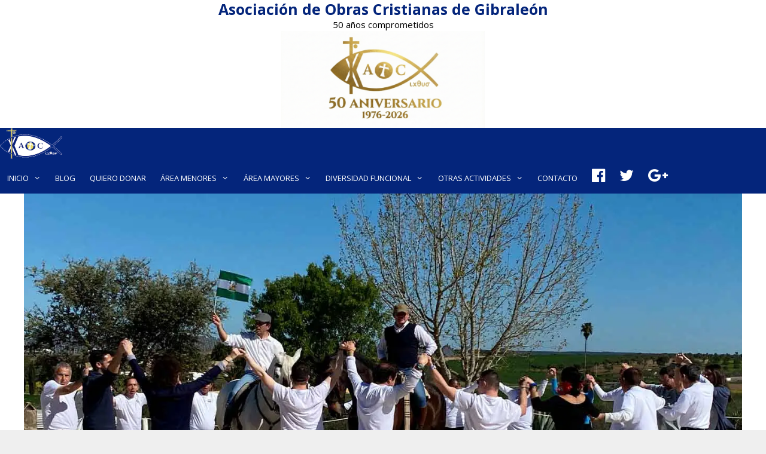

--- FILE ---
content_type: text/html; charset=UTF-8
request_url: https://obrascristianas.com/el-complejo-residencial-betsaida-conmemoro-el-dia-de-andalucia-con-un-bello-espectaculo-ecuestre-y-musical/
body_size: 25050
content:
<!DOCTYPE html>
<html lang="es">
<head>
	<meta charset="UTF-8">
	<meta name='robots' content='index, follow, max-image-preview:large, max-snippet:-1, max-video-preview:-1' />
<meta name="viewport" content="width=device-width, initial-scale=1">
	<!-- This site is optimized with the Yoast SEO plugin v26.8 - https://yoast.com/product/yoast-seo-wordpress/ -->
	<title>El Complejo Residencial ‘Betsaida’ conmemoró el Día de Andalucía</title>
	<meta name="description" content="Todo lo que necesitas saber sobre El Complejo Residencial ‘Betsaida’ conmemoró el Día de Andalucía con un bello espectáculo ecuestre y musical. Entra para más información." />
	<link rel="canonical" href="https://obrascristianas.com/el-complejo-residencial-betsaida-conmemoro-el-dia-de-andalucia-con-un-bello-espectaculo-ecuestre-y-musical/" />
	<meta property="og:locale" content="es_ES" />
	<meta property="og:type" content="article" />
	<meta property="og:title" content="El Complejo Residencial ‘Betsaida’ conmemoró el Día de Andalucía" />
	<meta property="og:description" content="Todo lo que necesitas saber sobre El Complejo Residencial ‘Betsaida’ conmemoró el Día de Andalucía con un bello espectáculo ecuestre y musical. Entra para más información." />
	<meta property="og:url" content="https://obrascristianas.com/el-complejo-residencial-betsaida-conmemoro-el-dia-de-andalucia-con-un-bello-espectaculo-ecuestre-y-musical/" />
	<meta property="og:site_name" content="Asociación de Obras Cristianas de Gibraleón" />
	<meta property="article:publisher" content="https://www.facebook.com/ObrasCristianasGibraleon/" />
	<meta property="article:author" content="https://www.facebook.com/Asociacin-de-Obras-Cristianas-de-Gibralen-834919186575362/" />
	<meta property="article:published_time" content="2020-02-29T12:43:44+00:00" />
	<meta property="article:modified_time" content="2020-03-03T12:55:23+00:00" />
	<meta property="og:image" content="https://i0.wp.com/obrascristianas.com/wp-content/uploads/2020/02/dIA-DE-ANDALUCIA-BETSAIDA-7.jpg?fit=1366%2C768&ssl=1" />
	<meta property="og:image:width" content="1366" />
	<meta property="og:image:height" content="768" />
	<meta property="og:image:type" content="image/jpeg" />
	<meta name="author" content="Asociación de Obras Cristianas de Gibraleón" />
	<meta name="twitter:card" content="summary_large_image" />
	<meta name="twitter:creator" content="@obrascristianas" />
	<meta name="twitter:site" content="@obrascristianas" />
	<meta name="twitter:label1" content="Escrito por" />
	<meta name="twitter:data1" content="Asociación de Obras Cristianas de Gibraleón" />
	<meta name="twitter:label2" content="Tiempo de lectura" />
	<meta name="twitter:data2" content="2 minutos" />
	<script type="application/ld+json" class="yoast-schema-graph">{"@context":"https://schema.org","@graph":[{"@type":"Article","@id":"https://obrascristianas.com/el-complejo-residencial-betsaida-conmemoro-el-dia-de-andalucia-con-un-bello-espectaculo-ecuestre-y-musical/#article","isPartOf":{"@id":"https://obrascristianas.com/el-complejo-residencial-betsaida-conmemoro-el-dia-de-andalucia-con-un-bello-espectaculo-ecuestre-y-musical/"},"author":{"name":"Asociación de Obras Cristianas de Gibraleón","@id":"https://obrascristianas.com/#/schema/person/b6bd656618583eed9bd872fa783c094a"},"headline":"El Complejo Residencial ‘Betsaida’ conmemoró el Día de Andalucía con un bello espectáculo ecuestre y musical","datePublished":"2020-02-29T12:43:44+00:00","dateModified":"2020-03-03T12:55:23+00:00","mainEntityOfPage":{"@id":"https://obrascristianas.com/el-complejo-residencial-betsaida-conmemoro-el-dia-de-andalucia-con-un-bello-espectaculo-ecuestre-y-musical/"},"wordCount":472,"commentCount":0,"publisher":{"@id":"https://obrascristianas.com/#organization"},"image":{"@id":"https://obrascristianas.com/el-complejo-residencial-betsaida-conmemoro-el-dia-de-andalucia-con-un-bello-espectaculo-ecuestre-y-musical/#primaryimage"},"thumbnailUrl":"https://i0.wp.com/obrascristianas.com/wp-content/uploads/2020/02/dIA-DE-ANDALUCIA-BETSAIDA-7.jpg?fit=1366%2C768&ssl=1","keywords":["Andalucía","Ecuestre"],"articleSection":["Betsaida"],"inLanguage":"es","potentialAction":[{"@type":"CommentAction","name":"Comment","target":["https://obrascristianas.com/el-complejo-residencial-betsaida-conmemoro-el-dia-de-andalucia-con-un-bello-espectaculo-ecuestre-y-musical/#respond"]}]},{"@type":"WebPage","@id":"https://obrascristianas.com/el-complejo-residencial-betsaida-conmemoro-el-dia-de-andalucia-con-un-bello-espectaculo-ecuestre-y-musical/","url":"https://obrascristianas.com/el-complejo-residencial-betsaida-conmemoro-el-dia-de-andalucia-con-un-bello-espectaculo-ecuestre-y-musical/","name":"El Complejo Residencial ‘Betsaida’ conmemoró el Día de Andalucía","isPartOf":{"@id":"https://obrascristianas.com/#website"},"primaryImageOfPage":{"@id":"https://obrascristianas.com/el-complejo-residencial-betsaida-conmemoro-el-dia-de-andalucia-con-un-bello-espectaculo-ecuestre-y-musical/#primaryimage"},"image":{"@id":"https://obrascristianas.com/el-complejo-residencial-betsaida-conmemoro-el-dia-de-andalucia-con-un-bello-espectaculo-ecuestre-y-musical/#primaryimage"},"thumbnailUrl":"https://i0.wp.com/obrascristianas.com/wp-content/uploads/2020/02/dIA-DE-ANDALUCIA-BETSAIDA-7.jpg?fit=1366%2C768&ssl=1","datePublished":"2020-02-29T12:43:44+00:00","dateModified":"2020-03-03T12:55:23+00:00","description":"Todo lo que necesitas saber sobre El Complejo Residencial ‘Betsaida’ conmemoró el Día de Andalucía con un bello espectáculo ecuestre y musical. Entra para más información.","breadcrumb":{"@id":"https://obrascristianas.com/el-complejo-residencial-betsaida-conmemoro-el-dia-de-andalucia-con-un-bello-espectaculo-ecuestre-y-musical/#breadcrumb"},"inLanguage":"es","potentialAction":[{"@type":"ReadAction","target":["https://obrascristianas.com/el-complejo-residencial-betsaida-conmemoro-el-dia-de-andalucia-con-un-bello-espectaculo-ecuestre-y-musical/"]}]},{"@type":"ImageObject","inLanguage":"es","@id":"https://obrascristianas.com/el-complejo-residencial-betsaida-conmemoro-el-dia-de-andalucia-con-un-bello-espectaculo-ecuestre-y-musical/#primaryimage","url":"https://i0.wp.com/obrascristianas.com/wp-content/uploads/2020/02/dIA-DE-ANDALUCIA-BETSAIDA-7.jpg?fit=1366%2C768&ssl=1","contentUrl":"https://i0.wp.com/obrascristianas.com/wp-content/uploads/2020/02/dIA-DE-ANDALUCIA-BETSAIDA-7.jpg?fit=1366%2C768&ssl=1","width":1366,"height":768},{"@type":"BreadcrumbList","@id":"https://obrascristianas.com/el-complejo-residencial-betsaida-conmemoro-el-dia-de-andalucia-con-un-bello-espectaculo-ecuestre-y-musical/#breadcrumb","itemListElement":[{"@type":"ListItem","position":1,"name":"Portada","item":"https://obrascristianas.com/"},{"@type":"ListItem","position":2,"name":"BLOG","item":"https://obrascristianas.com/blog/"},{"@type":"ListItem","position":3,"name":"El Complejo Residencial ‘Betsaida’ conmemoró el Día de Andalucía con un bello espectáculo ecuestre y musical"}]},{"@type":"WebSite","@id":"https://obrascristianas.com/#website","url":"https://obrascristianas.com/","name":"obrascristianas.com","description":"50 años comprometidos","publisher":{"@id":"https://obrascristianas.com/#organization"},"potentialAction":[{"@type":"SearchAction","target":{"@type":"EntryPoint","urlTemplate":"https://obrascristianas.com/?s={search_term_string}"},"query-input":{"@type":"PropertyValueSpecification","valueRequired":true,"valueName":"search_term_string"}}],"inLanguage":"es"},{"@type":"Organization","@id":"https://obrascristianas.com/#organization","name":"Asociación de Obras Cristianas de Gibraleón","url":"https://obrascristianas.com/","logo":{"@type":"ImageObject","inLanguage":"es","@id":"https://obrascristianas.com/#/schema/logo/image/","url":"https://i0.wp.com/obrascristianas.com/wp-content/uploads/cropped-logo-50-aniversario-400X200.png?fit=400%2C191&ssl=1","contentUrl":"https://i0.wp.com/obrascristianas.com/wp-content/uploads/cropped-logo-50-aniversario-400X200.png?fit=400%2C191&ssl=1","width":400,"height":191,"caption":"Asociación de Obras Cristianas de Gibraleón"},"image":{"@id":"https://obrascristianas.com/#/schema/logo/image/"},"sameAs":["https://www.facebook.com/ObrasCristianasGibraleon/","https://x.com/obrascristianas","https://www.instagram.com/obrascristianasgibraleon/"]},{"@type":"Person","@id":"https://obrascristianas.com/#/schema/person/b6bd656618583eed9bd872fa783c094a","name":"Asociación de Obras Cristianas de Gibraleón","image":{"@type":"ImageObject","inLanguage":"es","@id":"https://obrascristianas.com/#/schema/person/image/","url":"https://secure.gravatar.com/avatar/ba62795ac99053725610c48338ff5dfc0f101f572f3096acbd833bd864fb0b65?s=96&d=mm&r=g","contentUrl":"https://secure.gravatar.com/avatar/ba62795ac99053725610c48338ff5dfc0f101f572f3096acbd833bd864fb0b65?s=96&d=mm&r=g","caption":"Asociación de Obras Cristianas de Gibraleón"},"sameAs":["https://www.facebook.com/Asociacin-de-Obras-Cristianas-de-Gibralen-834919186575362/"]}]}</script>
	<!-- / Yoast SEO plugin. -->


<link rel='dns-prefetch' href='//stats.wp.com' />
<link rel='dns-prefetch' href='//v0.wordpress.com' />
<link rel='dns-prefetch' href='//jetpack.wordpress.com' />
<link rel='dns-prefetch' href='//s0.wp.com' />
<link rel='dns-prefetch' href='//public-api.wordpress.com' />
<link rel='dns-prefetch' href='//0.gravatar.com' />
<link rel='dns-prefetch' href='//1.gravatar.com' />
<link rel='dns-prefetch' href='//2.gravatar.com' />
<link rel='dns-prefetch' href='//widgets.wp.com' />
<link href='https://fonts.gstatic.com' crossorigin rel='preconnect' />
<link href='https://fonts.googleapis.com' crossorigin rel='preconnect' />
<link rel='preconnect' href='//i0.wp.com' />
<link rel="alternate" type="application/rss+xml" title="Asociación de Obras Cristianas de Gibraleón &raquo; Feed" href="https://obrascristianas.com/feed/" />
<link rel="alternate" type="application/rss+xml" title="Asociación de Obras Cristianas de Gibraleón &raquo; Feed de los comentarios" href="https://obrascristianas.com/comments/feed/" />
<link rel="alternate" type="application/rss+xml" title="Asociación de Obras Cristianas de Gibraleón &raquo; Comentario El Complejo Residencial ‘Betsaida’ conmemoró el Día de Andalucía con un bello espectáculo ecuestre y musical del feed" href="https://obrascristianas.com/el-complejo-residencial-betsaida-conmemoro-el-dia-de-andalucia-con-un-bello-espectaculo-ecuestre-y-musical/feed/" />
<link rel="alternate" title="oEmbed (JSON)" type="application/json+oembed" href="https://obrascristianas.com/wp-json/oembed/1.0/embed?url=https%3A%2F%2Fobrascristianas.com%2Fel-complejo-residencial-betsaida-conmemoro-el-dia-de-andalucia-con-un-bello-espectaculo-ecuestre-y-musical%2F" />
<link rel="alternate" title="oEmbed (XML)" type="text/xml+oembed" href="https://obrascristianas.com/wp-json/oembed/1.0/embed?url=https%3A%2F%2Fobrascristianas.com%2Fel-complejo-residencial-betsaida-conmemoro-el-dia-de-andalucia-con-un-bello-espectaculo-ecuestre-y-musical%2F&#038;format=xml" />
<style id='wp-img-auto-sizes-contain-inline-css'>
img:is([sizes=auto i],[sizes^="auto," i]){contain-intrinsic-size:3000px 1500px}
/*# sourceURL=wp-img-auto-sizes-contain-inline-css */
</style>
<link rel='stylesheet' id='jetpack_related-posts-css' href='https://obrascristianas.com/wp-content/plugins/jetpack/modules/related-posts/related-posts.css?ver=20240116' media='all' />
<link rel='stylesheet' id='generate-fonts-css' href='//fonts.googleapis.com/css?family=Open+Sans:300,300italic,regular,italic,600,600italic,700,700italic,800,800italic' media='all' />
<style id='wp-emoji-styles-inline-css'>

	img.wp-smiley, img.emoji {
		display: inline !important;
		border: none !important;
		box-shadow: none !important;
		height: 1em !important;
		width: 1em !important;
		margin: 0 0.07em !important;
		vertical-align: -0.1em !important;
		background: none !important;
		padding: 0 !important;
	}
/*# sourceURL=wp-emoji-styles-inline-css */
</style>
<link rel='stylesheet' id='wp-block-library-css' href='https://obrascristianas.com/wp-includes/css/dist/block-library/style.min.css?ver=6.9' media='all' />
<style id='wp-block-gallery-inline-css'>
.blocks-gallery-grid:not(.has-nested-images),.wp-block-gallery:not(.has-nested-images){display:flex;flex-wrap:wrap;list-style-type:none;margin:0;padding:0}.blocks-gallery-grid:not(.has-nested-images) .blocks-gallery-image,.blocks-gallery-grid:not(.has-nested-images) .blocks-gallery-item,.wp-block-gallery:not(.has-nested-images) .blocks-gallery-image,.wp-block-gallery:not(.has-nested-images) .blocks-gallery-item{display:flex;flex-direction:column;flex-grow:1;justify-content:center;margin:0 1em 1em 0;position:relative;width:calc(50% - 1em)}.blocks-gallery-grid:not(.has-nested-images) .blocks-gallery-image:nth-of-type(2n),.blocks-gallery-grid:not(.has-nested-images) .blocks-gallery-item:nth-of-type(2n),.wp-block-gallery:not(.has-nested-images) .blocks-gallery-image:nth-of-type(2n),.wp-block-gallery:not(.has-nested-images) .blocks-gallery-item:nth-of-type(2n){margin-right:0}.blocks-gallery-grid:not(.has-nested-images) .blocks-gallery-image figure,.blocks-gallery-grid:not(.has-nested-images) .blocks-gallery-item figure,.wp-block-gallery:not(.has-nested-images) .blocks-gallery-image figure,.wp-block-gallery:not(.has-nested-images) .blocks-gallery-item figure{align-items:flex-end;display:flex;height:100%;justify-content:flex-start;margin:0}.blocks-gallery-grid:not(.has-nested-images) .blocks-gallery-image img,.blocks-gallery-grid:not(.has-nested-images) .blocks-gallery-item img,.wp-block-gallery:not(.has-nested-images) .blocks-gallery-image img,.wp-block-gallery:not(.has-nested-images) .blocks-gallery-item img{display:block;height:auto;max-width:100%;width:auto}.blocks-gallery-grid:not(.has-nested-images) .blocks-gallery-image figcaption,.blocks-gallery-grid:not(.has-nested-images) .blocks-gallery-item figcaption,.wp-block-gallery:not(.has-nested-images) .blocks-gallery-image figcaption,.wp-block-gallery:not(.has-nested-images) .blocks-gallery-item figcaption{background:linear-gradient(0deg,#000000b3,#0000004d 70%,#0000);bottom:0;box-sizing:border-box;color:#fff;font-size:.8em;margin:0;max-height:100%;overflow:auto;padding:3em .77em .7em;position:absolute;text-align:center;width:100%;z-index:2}.blocks-gallery-grid:not(.has-nested-images) .blocks-gallery-image figcaption img,.blocks-gallery-grid:not(.has-nested-images) .blocks-gallery-item figcaption img,.wp-block-gallery:not(.has-nested-images) .blocks-gallery-image figcaption img,.wp-block-gallery:not(.has-nested-images) .blocks-gallery-item figcaption img{display:inline}.blocks-gallery-grid:not(.has-nested-images) figcaption,.wp-block-gallery:not(.has-nested-images) figcaption{flex-grow:1}.blocks-gallery-grid:not(.has-nested-images).is-cropped .blocks-gallery-image a,.blocks-gallery-grid:not(.has-nested-images).is-cropped .blocks-gallery-image img,.blocks-gallery-grid:not(.has-nested-images).is-cropped .blocks-gallery-item a,.blocks-gallery-grid:not(.has-nested-images).is-cropped .blocks-gallery-item img,.wp-block-gallery:not(.has-nested-images).is-cropped .blocks-gallery-image a,.wp-block-gallery:not(.has-nested-images).is-cropped .blocks-gallery-image img,.wp-block-gallery:not(.has-nested-images).is-cropped .blocks-gallery-item a,.wp-block-gallery:not(.has-nested-images).is-cropped .blocks-gallery-item img{flex:1;height:100%;object-fit:cover;width:100%}.blocks-gallery-grid:not(.has-nested-images).columns-1 .blocks-gallery-image,.blocks-gallery-grid:not(.has-nested-images).columns-1 .blocks-gallery-item,.wp-block-gallery:not(.has-nested-images).columns-1 .blocks-gallery-image,.wp-block-gallery:not(.has-nested-images).columns-1 .blocks-gallery-item{margin-right:0;width:100%}@media (min-width:600px){.blocks-gallery-grid:not(.has-nested-images).columns-3 .blocks-gallery-image,.blocks-gallery-grid:not(.has-nested-images).columns-3 .blocks-gallery-item,.wp-block-gallery:not(.has-nested-images).columns-3 .blocks-gallery-image,.wp-block-gallery:not(.has-nested-images).columns-3 .blocks-gallery-item{margin-right:1em;width:calc(33.33333% - .66667em)}.blocks-gallery-grid:not(.has-nested-images).columns-4 .blocks-gallery-image,.blocks-gallery-grid:not(.has-nested-images).columns-4 .blocks-gallery-item,.wp-block-gallery:not(.has-nested-images).columns-4 .blocks-gallery-image,.wp-block-gallery:not(.has-nested-images).columns-4 .blocks-gallery-item{margin-right:1em;width:calc(25% - .75em)}.blocks-gallery-grid:not(.has-nested-images).columns-5 .blocks-gallery-image,.blocks-gallery-grid:not(.has-nested-images).columns-5 .blocks-gallery-item,.wp-block-gallery:not(.has-nested-images).columns-5 .blocks-gallery-image,.wp-block-gallery:not(.has-nested-images).columns-5 .blocks-gallery-item{margin-right:1em;width:calc(20% - .8em)}.blocks-gallery-grid:not(.has-nested-images).columns-6 .blocks-gallery-image,.blocks-gallery-grid:not(.has-nested-images).columns-6 .blocks-gallery-item,.wp-block-gallery:not(.has-nested-images).columns-6 .blocks-gallery-image,.wp-block-gallery:not(.has-nested-images).columns-6 .blocks-gallery-item{margin-right:1em;width:calc(16.66667% - .83333em)}.blocks-gallery-grid:not(.has-nested-images).columns-7 .blocks-gallery-image,.blocks-gallery-grid:not(.has-nested-images).columns-7 .blocks-gallery-item,.wp-block-gallery:not(.has-nested-images).columns-7 .blocks-gallery-image,.wp-block-gallery:not(.has-nested-images).columns-7 .blocks-gallery-item{margin-right:1em;width:calc(14.28571% - .85714em)}.blocks-gallery-grid:not(.has-nested-images).columns-8 .blocks-gallery-image,.blocks-gallery-grid:not(.has-nested-images).columns-8 .blocks-gallery-item,.wp-block-gallery:not(.has-nested-images).columns-8 .blocks-gallery-image,.wp-block-gallery:not(.has-nested-images).columns-8 .blocks-gallery-item{margin-right:1em;width:calc(12.5% - .875em)}.blocks-gallery-grid:not(.has-nested-images).columns-1 .blocks-gallery-image:nth-of-type(1n),.blocks-gallery-grid:not(.has-nested-images).columns-1 .blocks-gallery-item:nth-of-type(1n),.blocks-gallery-grid:not(.has-nested-images).columns-2 .blocks-gallery-image:nth-of-type(2n),.blocks-gallery-grid:not(.has-nested-images).columns-2 .blocks-gallery-item:nth-of-type(2n),.blocks-gallery-grid:not(.has-nested-images).columns-3 .blocks-gallery-image:nth-of-type(3n),.blocks-gallery-grid:not(.has-nested-images).columns-3 .blocks-gallery-item:nth-of-type(3n),.blocks-gallery-grid:not(.has-nested-images).columns-4 .blocks-gallery-image:nth-of-type(4n),.blocks-gallery-grid:not(.has-nested-images).columns-4 .blocks-gallery-item:nth-of-type(4n),.blocks-gallery-grid:not(.has-nested-images).columns-5 .blocks-gallery-image:nth-of-type(5n),.blocks-gallery-grid:not(.has-nested-images).columns-5 .blocks-gallery-item:nth-of-type(5n),.blocks-gallery-grid:not(.has-nested-images).columns-6 .blocks-gallery-image:nth-of-type(6n),.blocks-gallery-grid:not(.has-nested-images).columns-6 .blocks-gallery-item:nth-of-type(6n),.blocks-gallery-grid:not(.has-nested-images).columns-7 .blocks-gallery-image:nth-of-type(7n),.blocks-gallery-grid:not(.has-nested-images).columns-7 .blocks-gallery-item:nth-of-type(7n),.blocks-gallery-grid:not(.has-nested-images).columns-8 .blocks-gallery-image:nth-of-type(8n),.blocks-gallery-grid:not(.has-nested-images).columns-8 .blocks-gallery-item:nth-of-type(8n),.wp-block-gallery:not(.has-nested-images).columns-1 .blocks-gallery-image:nth-of-type(1n),.wp-block-gallery:not(.has-nested-images).columns-1 .blocks-gallery-item:nth-of-type(1n),.wp-block-gallery:not(.has-nested-images).columns-2 .blocks-gallery-image:nth-of-type(2n),.wp-block-gallery:not(.has-nested-images).columns-2 .blocks-gallery-item:nth-of-type(2n),.wp-block-gallery:not(.has-nested-images).columns-3 .blocks-gallery-image:nth-of-type(3n),.wp-block-gallery:not(.has-nested-images).columns-3 .blocks-gallery-item:nth-of-type(3n),.wp-block-gallery:not(.has-nested-images).columns-4 .blocks-gallery-image:nth-of-type(4n),.wp-block-gallery:not(.has-nested-images).columns-4 .blocks-gallery-item:nth-of-type(4n),.wp-block-gallery:not(.has-nested-images).columns-5 .blocks-gallery-image:nth-of-type(5n),.wp-block-gallery:not(.has-nested-images).columns-5 .blocks-gallery-item:nth-of-type(5n),.wp-block-gallery:not(.has-nested-images).columns-6 .blocks-gallery-image:nth-of-type(6n),.wp-block-gallery:not(.has-nested-images).columns-6 .blocks-gallery-item:nth-of-type(6n),.wp-block-gallery:not(.has-nested-images).columns-7 .blocks-gallery-image:nth-of-type(7n),.wp-block-gallery:not(.has-nested-images).columns-7 .blocks-gallery-item:nth-of-type(7n),.wp-block-gallery:not(.has-nested-images).columns-8 .blocks-gallery-image:nth-of-type(8n),.wp-block-gallery:not(.has-nested-images).columns-8 .blocks-gallery-item:nth-of-type(8n){margin-right:0}}.blocks-gallery-grid:not(.has-nested-images) .blocks-gallery-image:last-child,.blocks-gallery-grid:not(.has-nested-images) .blocks-gallery-item:last-child,.wp-block-gallery:not(.has-nested-images) .blocks-gallery-image:last-child,.wp-block-gallery:not(.has-nested-images) .blocks-gallery-item:last-child{margin-right:0}.blocks-gallery-grid:not(.has-nested-images).alignleft,.blocks-gallery-grid:not(.has-nested-images).alignright,.wp-block-gallery:not(.has-nested-images).alignleft,.wp-block-gallery:not(.has-nested-images).alignright{max-width:420px;width:100%}.blocks-gallery-grid:not(.has-nested-images).aligncenter .blocks-gallery-item figure,.wp-block-gallery:not(.has-nested-images).aligncenter .blocks-gallery-item figure{justify-content:center}.wp-block-gallery:not(.is-cropped) .blocks-gallery-item{align-self:flex-start}figure.wp-block-gallery.has-nested-images{align-items:normal}.wp-block-gallery.has-nested-images figure.wp-block-image:not(#individual-image){margin:0;width:calc(50% - var(--wp--style--unstable-gallery-gap, 16px)/2)}.wp-block-gallery.has-nested-images figure.wp-block-image{box-sizing:border-box;display:flex;flex-direction:column;flex-grow:1;justify-content:center;max-width:100%;position:relative}.wp-block-gallery.has-nested-images figure.wp-block-image>a,.wp-block-gallery.has-nested-images figure.wp-block-image>div{flex-direction:column;flex-grow:1;margin:0}.wp-block-gallery.has-nested-images figure.wp-block-image img{display:block;height:auto;max-width:100%!important;width:auto}.wp-block-gallery.has-nested-images figure.wp-block-image figcaption,.wp-block-gallery.has-nested-images figure.wp-block-image:has(figcaption):before{bottom:0;left:0;max-height:100%;position:absolute;right:0}.wp-block-gallery.has-nested-images figure.wp-block-image:has(figcaption):before{backdrop-filter:blur(3px);content:"";height:100%;-webkit-mask-image:linear-gradient(0deg,#000 20%,#0000);mask-image:linear-gradient(0deg,#000 20%,#0000);max-height:40%;pointer-events:none}.wp-block-gallery.has-nested-images figure.wp-block-image figcaption{box-sizing:border-box;color:#fff;font-size:13px;margin:0;overflow:auto;padding:1em;text-align:center;text-shadow:0 0 1.5px #000}.wp-block-gallery.has-nested-images figure.wp-block-image figcaption::-webkit-scrollbar{height:12px;width:12px}.wp-block-gallery.has-nested-images figure.wp-block-image figcaption::-webkit-scrollbar-track{background-color:initial}.wp-block-gallery.has-nested-images figure.wp-block-image figcaption::-webkit-scrollbar-thumb{background-clip:padding-box;background-color:initial;border:3px solid #0000;border-radius:8px}.wp-block-gallery.has-nested-images figure.wp-block-image figcaption:focus-within::-webkit-scrollbar-thumb,.wp-block-gallery.has-nested-images figure.wp-block-image figcaption:focus::-webkit-scrollbar-thumb,.wp-block-gallery.has-nested-images figure.wp-block-image figcaption:hover::-webkit-scrollbar-thumb{background-color:#fffc}.wp-block-gallery.has-nested-images figure.wp-block-image figcaption{scrollbar-color:#0000 #0000;scrollbar-gutter:stable both-edges;scrollbar-width:thin}.wp-block-gallery.has-nested-images figure.wp-block-image figcaption:focus,.wp-block-gallery.has-nested-images figure.wp-block-image figcaption:focus-within,.wp-block-gallery.has-nested-images figure.wp-block-image figcaption:hover{scrollbar-color:#fffc #0000}.wp-block-gallery.has-nested-images figure.wp-block-image figcaption{will-change:transform}@media (hover:none){.wp-block-gallery.has-nested-images figure.wp-block-image figcaption{scrollbar-color:#fffc #0000}}.wp-block-gallery.has-nested-images figure.wp-block-image figcaption{background:linear-gradient(0deg,#0006,#0000)}.wp-block-gallery.has-nested-images figure.wp-block-image figcaption img{display:inline}.wp-block-gallery.has-nested-images figure.wp-block-image figcaption a{color:inherit}.wp-block-gallery.has-nested-images figure.wp-block-image.has-custom-border img{box-sizing:border-box}.wp-block-gallery.has-nested-images figure.wp-block-image.has-custom-border>a,.wp-block-gallery.has-nested-images figure.wp-block-image.has-custom-border>div,.wp-block-gallery.has-nested-images figure.wp-block-image.is-style-rounded>a,.wp-block-gallery.has-nested-images figure.wp-block-image.is-style-rounded>div{flex:1 1 auto}.wp-block-gallery.has-nested-images figure.wp-block-image.has-custom-border figcaption,.wp-block-gallery.has-nested-images figure.wp-block-image.is-style-rounded figcaption{background:none;color:inherit;flex:initial;margin:0;padding:10px 10px 9px;position:relative;text-shadow:none}.wp-block-gallery.has-nested-images figure.wp-block-image.has-custom-border:before,.wp-block-gallery.has-nested-images figure.wp-block-image.is-style-rounded:before{content:none}.wp-block-gallery.has-nested-images figcaption{flex-basis:100%;flex-grow:1;text-align:center}.wp-block-gallery.has-nested-images:not(.is-cropped) figure.wp-block-image:not(#individual-image){margin-bottom:auto;margin-top:0}.wp-block-gallery.has-nested-images.is-cropped figure.wp-block-image:not(#individual-image){align-self:inherit}.wp-block-gallery.has-nested-images.is-cropped figure.wp-block-image:not(#individual-image)>a,.wp-block-gallery.has-nested-images.is-cropped figure.wp-block-image:not(#individual-image)>div:not(.components-drop-zone){display:flex}.wp-block-gallery.has-nested-images.is-cropped figure.wp-block-image:not(#individual-image) a,.wp-block-gallery.has-nested-images.is-cropped figure.wp-block-image:not(#individual-image) img{flex:1 0 0%;height:100%;object-fit:cover;width:100%}.wp-block-gallery.has-nested-images.columns-1 figure.wp-block-image:not(#individual-image){width:100%}@media (min-width:600px){.wp-block-gallery.has-nested-images.columns-3 figure.wp-block-image:not(#individual-image){width:calc(33.33333% - var(--wp--style--unstable-gallery-gap, 16px)*.66667)}.wp-block-gallery.has-nested-images.columns-4 figure.wp-block-image:not(#individual-image){width:calc(25% - var(--wp--style--unstable-gallery-gap, 16px)*.75)}.wp-block-gallery.has-nested-images.columns-5 figure.wp-block-image:not(#individual-image){width:calc(20% - var(--wp--style--unstable-gallery-gap, 16px)*.8)}.wp-block-gallery.has-nested-images.columns-6 figure.wp-block-image:not(#individual-image){width:calc(16.66667% - var(--wp--style--unstable-gallery-gap, 16px)*.83333)}.wp-block-gallery.has-nested-images.columns-7 figure.wp-block-image:not(#individual-image){width:calc(14.28571% - var(--wp--style--unstable-gallery-gap, 16px)*.85714)}.wp-block-gallery.has-nested-images.columns-8 figure.wp-block-image:not(#individual-image){width:calc(12.5% - var(--wp--style--unstable-gallery-gap, 16px)*.875)}.wp-block-gallery.has-nested-images.columns-default figure.wp-block-image:not(#individual-image){width:calc(33.33% - var(--wp--style--unstable-gallery-gap, 16px)*.66667)}.wp-block-gallery.has-nested-images.columns-default figure.wp-block-image:not(#individual-image):first-child:nth-last-child(2),.wp-block-gallery.has-nested-images.columns-default figure.wp-block-image:not(#individual-image):first-child:nth-last-child(2)~figure.wp-block-image:not(#individual-image){width:calc(50% - var(--wp--style--unstable-gallery-gap, 16px)*.5)}.wp-block-gallery.has-nested-images.columns-default figure.wp-block-image:not(#individual-image):first-child:last-child{width:100%}}.wp-block-gallery.has-nested-images.alignleft,.wp-block-gallery.has-nested-images.alignright{max-width:420px;width:100%}.wp-block-gallery.has-nested-images.aligncenter{justify-content:center}
/*# sourceURL=https://obrascristianas.com/wp-includes/blocks/gallery/style.min.css */
</style>
<style id='wp-block-paragraph-inline-css'>
.is-small-text{font-size:.875em}.is-regular-text{font-size:1em}.is-large-text{font-size:2.25em}.is-larger-text{font-size:3em}.has-drop-cap:not(:focus):first-letter{float:left;font-size:8.4em;font-style:normal;font-weight:100;line-height:.68;margin:.05em .1em 0 0;text-transform:uppercase}body.rtl .has-drop-cap:not(:focus):first-letter{float:none;margin-left:.1em}p.has-drop-cap.has-background{overflow:hidden}:root :where(p.has-background){padding:1.25em 2.375em}:where(p.has-text-color:not(.has-link-color)) a{color:inherit}p.has-text-align-left[style*="writing-mode:vertical-lr"],p.has-text-align-right[style*="writing-mode:vertical-rl"]{rotate:180deg}
/*# sourceURL=https://obrascristianas.com/wp-includes/blocks/paragraph/style.min.css */
</style>
<style id='global-styles-inline-css'>
:root{--wp--preset--aspect-ratio--square: 1;--wp--preset--aspect-ratio--4-3: 4/3;--wp--preset--aspect-ratio--3-4: 3/4;--wp--preset--aspect-ratio--3-2: 3/2;--wp--preset--aspect-ratio--2-3: 2/3;--wp--preset--aspect-ratio--16-9: 16/9;--wp--preset--aspect-ratio--9-16: 9/16;--wp--preset--color--black: #000000;--wp--preset--color--cyan-bluish-gray: #abb8c3;--wp--preset--color--white: #ffffff;--wp--preset--color--pale-pink: #f78da7;--wp--preset--color--vivid-red: #cf2e2e;--wp--preset--color--luminous-vivid-orange: #ff6900;--wp--preset--color--luminous-vivid-amber: #fcb900;--wp--preset--color--light-green-cyan: #7bdcb5;--wp--preset--color--vivid-green-cyan: #00d084;--wp--preset--color--pale-cyan-blue: #8ed1fc;--wp--preset--color--vivid-cyan-blue: #0693e3;--wp--preset--color--vivid-purple: #9b51e0;--wp--preset--color--contrast: var(--contrast);--wp--preset--color--contrast-2: var(--contrast-2);--wp--preset--color--contrast-3: var(--contrast-3);--wp--preset--color--base: var(--base);--wp--preset--color--base-2: var(--base-2);--wp--preset--color--base-3: var(--base-3);--wp--preset--color--accent: var(--accent);--wp--preset--gradient--vivid-cyan-blue-to-vivid-purple: linear-gradient(135deg,rgb(6,147,227) 0%,rgb(155,81,224) 100%);--wp--preset--gradient--light-green-cyan-to-vivid-green-cyan: linear-gradient(135deg,rgb(122,220,180) 0%,rgb(0,208,130) 100%);--wp--preset--gradient--luminous-vivid-amber-to-luminous-vivid-orange: linear-gradient(135deg,rgb(252,185,0) 0%,rgb(255,105,0) 100%);--wp--preset--gradient--luminous-vivid-orange-to-vivid-red: linear-gradient(135deg,rgb(255,105,0) 0%,rgb(207,46,46) 100%);--wp--preset--gradient--very-light-gray-to-cyan-bluish-gray: linear-gradient(135deg,rgb(238,238,238) 0%,rgb(169,184,195) 100%);--wp--preset--gradient--cool-to-warm-spectrum: linear-gradient(135deg,rgb(74,234,220) 0%,rgb(151,120,209) 20%,rgb(207,42,186) 40%,rgb(238,44,130) 60%,rgb(251,105,98) 80%,rgb(254,248,76) 100%);--wp--preset--gradient--blush-light-purple: linear-gradient(135deg,rgb(255,206,236) 0%,rgb(152,150,240) 100%);--wp--preset--gradient--blush-bordeaux: linear-gradient(135deg,rgb(254,205,165) 0%,rgb(254,45,45) 50%,rgb(107,0,62) 100%);--wp--preset--gradient--luminous-dusk: linear-gradient(135deg,rgb(255,203,112) 0%,rgb(199,81,192) 50%,rgb(65,88,208) 100%);--wp--preset--gradient--pale-ocean: linear-gradient(135deg,rgb(255,245,203) 0%,rgb(182,227,212) 50%,rgb(51,167,181) 100%);--wp--preset--gradient--electric-grass: linear-gradient(135deg,rgb(202,248,128) 0%,rgb(113,206,126) 100%);--wp--preset--gradient--midnight: linear-gradient(135deg,rgb(2,3,129) 0%,rgb(40,116,252) 100%);--wp--preset--font-size--small: 13px;--wp--preset--font-size--medium: 20px;--wp--preset--font-size--large: 36px;--wp--preset--font-size--x-large: 42px;--wp--preset--spacing--20: 0.44rem;--wp--preset--spacing--30: 0.67rem;--wp--preset--spacing--40: 1rem;--wp--preset--spacing--50: 1.5rem;--wp--preset--spacing--60: 2.25rem;--wp--preset--spacing--70: 3.38rem;--wp--preset--spacing--80: 5.06rem;--wp--preset--shadow--natural: 6px 6px 9px rgba(0, 0, 0, 0.2);--wp--preset--shadow--deep: 12px 12px 50px rgba(0, 0, 0, 0.4);--wp--preset--shadow--sharp: 6px 6px 0px rgba(0, 0, 0, 0.2);--wp--preset--shadow--outlined: 6px 6px 0px -3px rgb(255, 255, 255), 6px 6px rgb(0, 0, 0);--wp--preset--shadow--crisp: 6px 6px 0px rgb(0, 0, 0);}:where(.is-layout-flex){gap: 0.5em;}:where(.is-layout-grid){gap: 0.5em;}body .is-layout-flex{display: flex;}.is-layout-flex{flex-wrap: wrap;align-items: center;}.is-layout-flex > :is(*, div){margin: 0;}body .is-layout-grid{display: grid;}.is-layout-grid > :is(*, div){margin: 0;}:where(.wp-block-columns.is-layout-flex){gap: 2em;}:where(.wp-block-columns.is-layout-grid){gap: 2em;}:where(.wp-block-post-template.is-layout-flex){gap: 1.25em;}:where(.wp-block-post-template.is-layout-grid){gap: 1.25em;}.has-black-color{color: var(--wp--preset--color--black) !important;}.has-cyan-bluish-gray-color{color: var(--wp--preset--color--cyan-bluish-gray) !important;}.has-white-color{color: var(--wp--preset--color--white) !important;}.has-pale-pink-color{color: var(--wp--preset--color--pale-pink) !important;}.has-vivid-red-color{color: var(--wp--preset--color--vivid-red) !important;}.has-luminous-vivid-orange-color{color: var(--wp--preset--color--luminous-vivid-orange) !important;}.has-luminous-vivid-amber-color{color: var(--wp--preset--color--luminous-vivid-amber) !important;}.has-light-green-cyan-color{color: var(--wp--preset--color--light-green-cyan) !important;}.has-vivid-green-cyan-color{color: var(--wp--preset--color--vivid-green-cyan) !important;}.has-pale-cyan-blue-color{color: var(--wp--preset--color--pale-cyan-blue) !important;}.has-vivid-cyan-blue-color{color: var(--wp--preset--color--vivid-cyan-blue) !important;}.has-vivid-purple-color{color: var(--wp--preset--color--vivid-purple) !important;}.has-black-background-color{background-color: var(--wp--preset--color--black) !important;}.has-cyan-bluish-gray-background-color{background-color: var(--wp--preset--color--cyan-bluish-gray) !important;}.has-white-background-color{background-color: var(--wp--preset--color--white) !important;}.has-pale-pink-background-color{background-color: var(--wp--preset--color--pale-pink) !important;}.has-vivid-red-background-color{background-color: var(--wp--preset--color--vivid-red) !important;}.has-luminous-vivid-orange-background-color{background-color: var(--wp--preset--color--luminous-vivid-orange) !important;}.has-luminous-vivid-amber-background-color{background-color: var(--wp--preset--color--luminous-vivid-amber) !important;}.has-light-green-cyan-background-color{background-color: var(--wp--preset--color--light-green-cyan) !important;}.has-vivid-green-cyan-background-color{background-color: var(--wp--preset--color--vivid-green-cyan) !important;}.has-pale-cyan-blue-background-color{background-color: var(--wp--preset--color--pale-cyan-blue) !important;}.has-vivid-cyan-blue-background-color{background-color: var(--wp--preset--color--vivid-cyan-blue) !important;}.has-vivid-purple-background-color{background-color: var(--wp--preset--color--vivid-purple) !important;}.has-black-border-color{border-color: var(--wp--preset--color--black) !important;}.has-cyan-bluish-gray-border-color{border-color: var(--wp--preset--color--cyan-bluish-gray) !important;}.has-white-border-color{border-color: var(--wp--preset--color--white) !important;}.has-pale-pink-border-color{border-color: var(--wp--preset--color--pale-pink) !important;}.has-vivid-red-border-color{border-color: var(--wp--preset--color--vivid-red) !important;}.has-luminous-vivid-orange-border-color{border-color: var(--wp--preset--color--luminous-vivid-orange) !important;}.has-luminous-vivid-amber-border-color{border-color: var(--wp--preset--color--luminous-vivid-amber) !important;}.has-light-green-cyan-border-color{border-color: var(--wp--preset--color--light-green-cyan) !important;}.has-vivid-green-cyan-border-color{border-color: var(--wp--preset--color--vivid-green-cyan) !important;}.has-pale-cyan-blue-border-color{border-color: var(--wp--preset--color--pale-cyan-blue) !important;}.has-vivid-cyan-blue-border-color{border-color: var(--wp--preset--color--vivid-cyan-blue) !important;}.has-vivid-purple-border-color{border-color: var(--wp--preset--color--vivid-purple) !important;}.has-vivid-cyan-blue-to-vivid-purple-gradient-background{background: var(--wp--preset--gradient--vivid-cyan-blue-to-vivid-purple) !important;}.has-light-green-cyan-to-vivid-green-cyan-gradient-background{background: var(--wp--preset--gradient--light-green-cyan-to-vivid-green-cyan) !important;}.has-luminous-vivid-amber-to-luminous-vivid-orange-gradient-background{background: var(--wp--preset--gradient--luminous-vivid-amber-to-luminous-vivid-orange) !important;}.has-luminous-vivid-orange-to-vivid-red-gradient-background{background: var(--wp--preset--gradient--luminous-vivid-orange-to-vivid-red) !important;}.has-very-light-gray-to-cyan-bluish-gray-gradient-background{background: var(--wp--preset--gradient--very-light-gray-to-cyan-bluish-gray) !important;}.has-cool-to-warm-spectrum-gradient-background{background: var(--wp--preset--gradient--cool-to-warm-spectrum) !important;}.has-blush-light-purple-gradient-background{background: var(--wp--preset--gradient--blush-light-purple) !important;}.has-blush-bordeaux-gradient-background{background: var(--wp--preset--gradient--blush-bordeaux) !important;}.has-luminous-dusk-gradient-background{background: var(--wp--preset--gradient--luminous-dusk) !important;}.has-pale-ocean-gradient-background{background: var(--wp--preset--gradient--pale-ocean) !important;}.has-electric-grass-gradient-background{background: var(--wp--preset--gradient--electric-grass) !important;}.has-midnight-gradient-background{background: var(--wp--preset--gradient--midnight) !important;}.has-small-font-size{font-size: var(--wp--preset--font-size--small) !important;}.has-medium-font-size{font-size: var(--wp--preset--font-size--medium) !important;}.has-large-font-size{font-size: var(--wp--preset--font-size--large) !important;}.has-x-large-font-size{font-size: var(--wp--preset--font-size--x-large) !important;}
/*# sourceURL=global-styles-inline-css */
</style>
<style id='core-block-supports-inline-css'>
.wp-block-gallery.wp-block-gallery-1{--wp--style--unstable-gallery-gap:var( --wp--style--gallery-gap-default, var( --gallery-block--gutter-size, var( --wp--style--block-gap, 0.5em ) ) );gap:var( --wp--style--gallery-gap-default, var( --gallery-block--gutter-size, var( --wp--style--block-gap, 0.5em ) ) );}
/*# sourceURL=core-block-supports-inline-css */
</style>

<style id='classic-theme-styles-inline-css'>
/*! This file is auto-generated */
.wp-block-button__link{color:#fff;background-color:#32373c;border-radius:9999px;box-shadow:none;text-decoration:none;padding:calc(.667em + 2px) calc(1.333em + 2px);font-size:1.125em}.wp-block-file__button{background:#32373c;color:#fff;text-decoration:none}
/*# sourceURL=/wp-includes/css/classic-themes.min.css */
</style>
<link rel='stylesheet' id='wpdm-fonticon-css' href='https://obrascristianas.com/wp-content/plugins/download-manager/assets/wpdm-iconfont/css/wpdm-icons.css?ver=6.9' media='all' />
<link rel='stylesheet' id='wpdm-front-css' href='https://obrascristianas.com/wp-content/plugins/download-manager/assets/css/front.min.css?ver=3.3.46' media='all' />
<link rel='stylesheet' id='wpdm-front-dark-css' href='https://obrascristianas.com/wp-content/plugins/download-manager/assets/css/front-dark.min.css?ver=3.3.46' media='all' />
<link rel='stylesheet' id='generate-style-grid-css' href='https://obrascristianas.com/wp-content/themes/generatepress/assets/css/unsemantic-grid.min.css?ver=3.6.1' media='all' />
<link rel='stylesheet' id='generate-style-css' href='https://obrascristianas.com/wp-content/themes/generatepress/assets/css/style.min.css?ver=3.6.1' media='all' />
<style id='generate-style-inline-css'>
body{background-color:#efefef;color:#3a3a3a;}a{color:#02247b;}a:hover, a:focus, a:active{color:#e9da68;}body .grid-container{max-width:1300px;}.wp-block-group__inner-container{max-width:1300px;margin-left:auto;margin-right:auto;}.site-header .header-image{width:340px;}.generate-back-to-top{font-size:20px;border-radius:3px;position:fixed;bottom:30px;right:30px;line-height:40px;width:40px;text-align:center;z-index:10;transition:opacity 300ms ease-in-out;opacity:0.1;transform:translateY(1000px);}.generate-back-to-top__show{opacity:1;transform:translateY(0);}:root{--contrast:#222222;--contrast-2:#575760;--contrast-3:#b2b2be;--base:#f0f0f0;--base-2:#f7f8f9;--base-3:#ffffff;--accent:#1e73be;}:root .has-contrast-color{color:var(--contrast);}:root .has-contrast-background-color{background-color:var(--contrast);}:root .has-contrast-2-color{color:var(--contrast-2);}:root .has-contrast-2-background-color{background-color:var(--contrast-2);}:root .has-contrast-3-color{color:var(--contrast-3);}:root .has-contrast-3-background-color{background-color:var(--contrast-3);}:root .has-base-color{color:var(--base);}:root .has-base-background-color{background-color:var(--base);}:root .has-base-2-color{color:var(--base-2);}:root .has-base-2-background-color{background-color:var(--base-2);}:root .has-base-3-color{color:var(--base-3);}:root .has-base-3-background-color{background-color:var(--base-3);}:root .has-accent-color{color:var(--accent);}:root .has-accent-background-color{background-color:var(--accent);}body, button, input, select, textarea{font-family:"Open Sans", sans-serif;}body{line-height:1.5;}.entry-content > [class*="wp-block-"]:not(:last-child):not(.wp-block-heading){margin-bottom:1.5em;}.main-navigation a, .menu-toggle{font-size:13px;}.main-navigation .main-nav ul ul li a{font-size:12px;}.sidebar .widget, .footer-widgets .widget{font-size:17px;}h1{font-family:Arial, Helvetica, sans-serif;font-weight:300;font-size:40px;}h2{font-family:Arial, Helvetica, sans-serif;font-weight:300;font-size:45px;}h3{font-size:20px;}h4{font-size:inherit;}h5{font-size:inherit;}@media (max-width:768px){.main-title{font-size:30px;}h1{font-size:30px;}h2{font-size:25px;}}.top-bar{background-color:#636363;color:#ffffff;}.top-bar a{color:#ffffff;}.top-bar a:hover{color:#303030;}.site-header{background-color:#ffffff;color:#3a3a3a;}.site-header a{color:#3a3a3a;}.main-title a,.main-title a:hover{color:#04257b;}.site-description{color:#000000;}.main-navigation,.main-navigation ul ul{background-color:#04257b;}.main-navigation .main-nav ul li a, .main-navigation .menu-toggle, .main-navigation .menu-bar-items{color:#ffffff;}.main-navigation .main-nav ul li:not([class*="current-menu-"]):hover > a, .main-navigation .main-nav ul li:not([class*="current-menu-"]):focus > a, .main-navigation .main-nav ul li.sfHover:not([class*="current-menu-"]) > a, .main-navigation .menu-bar-item:hover > a, .main-navigation .menu-bar-item.sfHover > a{color:#04257b;background-color:#ffffff;}button.menu-toggle:hover,button.menu-toggle:focus,.main-navigation .mobile-bar-items a,.main-navigation .mobile-bar-items a:hover,.main-navigation .mobile-bar-items a:focus{color:#ffffff;}.main-navigation .main-nav ul li[class*="current-menu-"] > a{color:#ffffff;background-color:#04257b;}.navigation-search input[type="search"],.navigation-search input[type="search"]:active, .navigation-search input[type="search"]:focus, .main-navigation .main-nav ul li.search-item.active > a, .main-navigation .menu-bar-items .search-item.active > a{color:#04257b;background-color:#ffffff;}.main-navigation ul ul{background-color:#04257b;}.main-navigation .main-nav ul ul li a{color:#ffffff;}.main-navigation .main-nav ul ul li:not([class*="current-menu-"]):hover > a,.main-navigation .main-nav ul ul li:not([class*="current-menu-"]):focus > a, .main-navigation .main-nav ul ul li.sfHover:not([class*="current-menu-"]) > a{color:#000000;background-color:#ffffff;}.main-navigation .main-nav ul ul li[class*="current-menu-"] > a{color:#ffffff;background-color:#04257b;}.separate-containers .inside-article, .separate-containers .comments-area, .separate-containers .page-header, .one-container .container, .separate-containers .paging-navigation, .inside-page-header{background-color:#ffffff;}.entry-title a{color:#02247b;}.entry-title a:hover{color:#eada69;}.entry-meta{color:#595959;}.entry-meta a{color:#595959;}.entry-meta a:hover{color:#1e73be;}.sidebar .widget{background-color:#ffffff;}.sidebar .widget .widget-title{color:#000000;}.footer-widgets{background-color:#e8e8e8;}.footer-widgets a{color:#000000;}.footer-widgets a:hover{color:#02247b;}.footer-widgets .widget-title{color:#02247b;}.site-info{color:#ffffff;background-color:#04257b;}.site-info a{color:#ffffff;}.site-info a:hover{color:#606060;}.footer-bar .widget_nav_menu .current-menu-item a{color:#606060;}input[type="text"],input[type="email"],input[type="url"],input[type="password"],input[type="search"],input[type="tel"],input[type="number"],textarea,select{color:#666666;background-color:#fafafa;border-color:#cccccc;}input[type="text"]:focus,input[type="email"]:focus,input[type="url"]:focus,input[type="password"]:focus,input[type="search"]:focus,input[type="tel"]:focus,input[type="number"]:focus,textarea:focus,select:focus{color:#666666;background-color:#ffffff;border-color:#bfbfbf;}button,html input[type="button"],input[type="reset"],input[type="submit"],a.button,a.wp-block-button__link:not(.has-background){color:#ffffff;background-color:#666666;}button:hover,html input[type="button"]:hover,input[type="reset"]:hover,input[type="submit"]:hover,a.button:hover,button:focus,html input[type="button"]:focus,input[type="reset"]:focus,input[type="submit"]:focus,a.button:focus,a.wp-block-button__link:not(.has-background):active,a.wp-block-button__link:not(.has-background):focus,a.wp-block-button__link:not(.has-background):hover{color:#ffffff;background-color:#3f3f3f;}a.generate-back-to-top{background-color:rgba( 0,0,0,0.4 );color:#ffffff;}a.generate-back-to-top:hover,a.generate-back-to-top:focus{background-color:rgba( 0,0,0,0.6 );color:#ffffff;}:root{--gp-search-modal-bg-color:var(--base-3);--gp-search-modal-text-color:var(--contrast);--gp-search-modal-overlay-bg-color:rgba(0,0,0,0.2);}@media (max-width: 768px){.main-navigation .menu-bar-item:hover > a, .main-navigation .menu-bar-item.sfHover > a{background:none;color:#ffffff;}}.inside-top-bar{padding:10px;}.inside-header{padding:0px;}.separate-containers .inside-article, .separate-containers .comments-area, .separate-containers .page-header, .separate-containers .paging-navigation, .one-container .site-content, .inside-page-header{padding:0px 40px 0px 40px;}.site-main .wp-block-group__inner-container{padding:0px 40px 0px 40px;}.entry-content .alignwide, body:not(.no-sidebar) .entry-content .alignfull{margin-left:-40px;width:calc(100% + 80px);max-width:calc(100% + 80px);}.separate-containers .widget, .separate-containers .site-main > *, .separate-containers .page-header, .widget-area .main-navigation{margin-bottom:0px;}.separate-containers .site-main{margin:0px;}.both-right.separate-containers .inside-left-sidebar{margin-right:0px;}.both-right.separate-containers .inside-right-sidebar{margin-left:0px;}.both-left.separate-containers .inside-left-sidebar{margin-right:0px;}.both-left.separate-containers .inside-right-sidebar{margin-left:0px;}.separate-containers .page-header-image, .separate-containers .page-header-contained, .separate-containers .page-header-image-single, .separate-containers .page-header-content-single{margin-top:0px;}.separate-containers .inside-right-sidebar, .separate-containers .inside-left-sidebar{margin-top:0px;margin-bottom:0px;}.main-navigation .main-nav ul li a,.menu-toggle,.main-navigation .mobile-bar-items a{padding-left:12px;padding-right:12px;line-height:52px;}.main-navigation .main-nav ul ul li a{padding:10px 12px 10px 12px;}.navigation-search input[type="search"]{height:52px;}.rtl .menu-item-has-children .dropdown-menu-toggle{padding-left:12px;}.menu-item-has-children .dropdown-menu-toggle{padding-right:12px;}.rtl .main-navigation .main-nav ul li.menu-item-has-children > a{padding-right:12px;}.footer-widgets{padding:20px;}.site-info{padding:20px;}@media (max-width:768px){.separate-containers .inside-article, .separate-containers .comments-area, .separate-containers .page-header, .separate-containers .paging-navigation, .one-container .site-content, .inside-page-header{padding:30px;}.site-main .wp-block-group__inner-container{padding:30px;}.site-info{padding-right:10px;padding-left:10px;}.entry-content .alignwide, body:not(.no-sidebar) .entry-content .alignfull{margin-left:-30px;width:calc(100% + 60px);max-width:calc(100% + 60px);}}.one-container .sidebar .widget{padding:0px;}@media (max-width: 768px){.main-navigation .menu-toggle,.main-navigation .mobile-bar-items,.sidebar-nav-mobile:not(#sticky-placeholder){display:block;}.main-navigation ul,.gen-sidebar-nav{display:none;}[class*="nav-float-"] .site-header .inside-header > *{float:none;clear:both;}}
body{background-size:contain;}.site-header{background-repeat:no-repeat;}.footer-widgets{background-repeat:no-repeat;background-size:contain;background-attachment:fixed;}.site-info{background-size:contain;}
.main-navigation .navigation-logo img {height:52px;}@media (max-width: 1310px) {.main-navigation .navigation-logo.site-logo {margin-left:0;}body.sticky-menu-logo.nav-float-left .main-navigation .site-logo.navigation-logo {margin-right:0;}}.main-navigation .main-nav ul li a,.menu-toggle,.main-navigation .mobile-bar-items a{transition: line-height 300ms ease}.main-navigation.toggled .main-nav > ul{background-color: #04257b}
@media (max-width: 1024px),(min-width:1025px){.main-navigation.sticky-navigation-transition .main-nav > ul > li > a,.sticky-navigation-transition .menu-toggle,.main-navigation.sticky-navigation-transition .mobile-bar-items a, .sticky-navigation-transition .navigation-branding .main-title{line-height:20px;}.main-navigation.sticky-navigation-transition .site-logo img, .main-navigation.sticky-navigation-transition .navigation-search input[type="search"], .main-navigation.sticky-navigation-transition .navigation-branding img{height:20px;}}
/*# sourceURL=generate-style-inline-css */
</style>
<link rel='stylesheet' id='generate-mobile-style-css' href='https://obrascristianas.com/wp-content/themes/generatepress/assets/css/mobile.min.css?ver=3.6.1' media='all' />
<link rel='stylesheet' id='generate-font-icons-css' href='https://obrascristianas.com/wp-content/themes/generatepress/assets/css/components/font-icons.min.css?ver=3.6.1' media='all' />
<link rel='stylesheet' id='font-awesome-css' href='https://obrascristianas.com/wp-content/themes/generatepress/assets/css/components/font-awesome.min.css?ver=4.7' media='all' />
<link rel='stylesheet' id='jetpack_likes-css' href='https://obrascristianas.com/wp-content/plugins/jetpack/modules/likes/style.css?ver=15.4' media='all' />
<style id='jetpack_facebook_likebox-inline-css'>
.widget_facebook_likebox {
	overflow: hidden;
}

/*# sourceURL=https://obrascristianas.com/wp-content/plugins/jetpack/modules/widgets/facebook-likebox/style.css */
</style>
<link rel='stylesheet' id='generate-blog-css' href='https://obrascristianas.com/wp-content/plugins/gp-premium/blog/functions/css/style.min.css?ver=2.4.1' media='all' />
<link rel='stylesheet' id='generate-sticky-css' href='https://obrascristianas.com/wp-content/plugins/gp-premium/menu-plus/functions/css/sticky.min.css?ver=2.4.1' media='all' />
<link rel='stylesheet' id='generate-menu-logo-css' href='https://obrascristianas.com/wp-content/plugins/gp-premium/menu-plus/functions/css/menu-logo.min.css?ver=2.4.1' media='all' />
<style id='generate-menu-logo-inline-css'>
@media (max-width: 768px){.sticky-menu-logo .navigation-stick:not(.mobile-header-navigation) .menu-toggle,.menu-logo .main-navigation:not(.mobile-header-navigation) .menu-toggle{display:inline-block;clear:none;width:auto;float:right;}.sticky-menu-logo .navigation-stick:not(.mobile-header-navigation) .mobile-bar-items,.menu-logo .main-navigation:not(.mobile-header-navigation) .mobile-bar-items{position:relative;float:right;}.regular-menu-logo .main-navigation:not(.navigation-stick):not(.mobile-header-navigation) .menu-toggle{display:inline-block;clear:none;width:auto;float:right;}.regular-menu-logo .main-navigation:not(.navigation-stick):not(.mobile-header-navigation) .mobile-bar-items{position:relative;float:right;}body[class*="nav-float-"].menu-logo-enabled:not(.sticky-menu-logo) .main-navigation .main-nav{display:block;}.sticky-menu-logo.nav-float-left .navigation-stick:not(.mobile-header-navigation) .menu-toggle,.menu-logo.nav-float-left .main-navigation:not(.mobile-header-navigation) .menu-toggle,.regular-menu-logo.nav-float-left .main-navigation:not(.navigation-stick):not(.mobile-header-navigation) .menu-toggle{float:left;}}
/*# sourceURL=generate-menu-logo-inline-css */
</style>
<link rel='stylesheet' id='sharedaddy-css' href='https://obrascristianas.com/wp-content/plugins/jetpack/modules/sharedaddy/sharing.css?ver=15.4' media='all' />
<link rel='stylesheet' id='social-logos-css' href='https://obrascristianas.com/wp-content/plugins/jetpack/_inc/social-logos/social-logos.min.css?ver=15.4' media='all' />
<script id="jetpack_related-posts-js-extra">
var related_posts_js_options = {"post_heading":"h4"};
//# sourceURL=jetpack_related-posts-js-extra
</script>
<script src="https://obrascristianas.com/wp-content/plugins/jetpack/_inc/build/related-posts/related-posts.min.js?ver=20240116" id="jetpack_related-posts-js"></script>
<script src="https://obrascristianas.com/wp-includes/js/jquery/jquery.min.js?ver=3.7.1" id="jquery-core-js"></script>
<script src="https://obrascristianas.com/wp-includes/js/jquery/jquery-migrate.min.js?ver=3.4.1" id="jquery-migrate-js"></script>
<script src="https://obrascristianas.com/wp-content/plugins/download-manager/assets/js/wpdm.min.js?ver=6.9" id="wpdm-frontend-js-js"></script>
<script id="wpdm-frontjs-js-extra">
var wpdm_url = {"home":"https://obrascristianas.com/","site":"https://obrascristianas.com/","ajax":"https://obrascristianas.com/wp-admin/admin-ajax.php"};
var wpdm_js = {"spinner":"\u003Ci class=\"wpdm-icon wpdm-sun wpdm-spin\"\u003E\u003C/i\u003E","client_id":"43e6310103f7d7661f2531c7976848c4"};
var wpdm_strings = {"pass_var":"\u00a1Contrase\u00f1a verificada!","pass_var_q":"Haz clic en el bot\u00f3n siguiente para iniciar la descarga.","start_dl":"Iniciar descarga"};
//# sourceURL=wpdm-frontjs-js-extra
</script>
<script src="https://obrascristianas.com/wp-content/plugins/download-manager/assets/js/front.min.js?ver=3.3.46" id="wpdm-frontjs-js"></script>
<link rel="https://api.w.org/" href="https://obrascristianas.com/wp-json/" /><link rel="alternate" title="JSON" type="application/json" href="https://obrascristianas.com/wp-json/wp/v2/posts/5585" /><link rel="EditURI" type="application/rsd+xml" title="RSD" href="https://obrascristianas.com/xmlrpc.php?rsd" />
<meta name="generator" content="WordPress 6.9" />
<link rel='shortlink' href='https://wp.me/p7azGe-1s5' />

		<!-- GA Google Analytics @ https://m0n.co/ga -->
		<script>
			(function(i,s,o,g,r,a,m){i['GoogleAnalyticsObject']=r;i[r]=i[r]||function(){
			(i[r].q=i[r].q||[]).push(arguments)},i[r].l=1*new Date();a=s.createElement(o),
			m=s.getElementsByTagName(o)[0];a.async=1;a.src=g;m.parentNode.insertBefore(a,m)
			})(window,document,'script','https://www.google-analytics.com/analytics.js','ga');
			ga('create', '82779533', 'auto');
			ga('send', 'pageview');
		</script>

	<style type="text/css" id="tve_global_variables">:root{--tcb-background-author-image:url(https://secure.gravatar.com/avatar/ba62795ac99053725610c48338ff5dfc0f101f572f3096acbd833bd864fb0b65?s=256&d=mm&r=g);--tcb-background-user-image:url();--tcb-background-featured-image-thumbnail:url(https://obrascristianas.com/wp-content/uploads/2020/02/dIA-DE-ANDALUCIA-BETSAIDA-7.jpg);}</style>	<style>img#wpstats{display:none}</style>
		<style data-context="foundation-flickity-css">/*! Flickity v2.0.2
http://flickity.metafizzy.co
---------------------------------------------- */.flickity-enabled{position:relative}.flickity-enabled:focus{outline:0}.flickity-viewport{overflow:hidden;position:relative;height:100%}.flickity-slider{position:absolute;width:100%;height:100%}.flickity-enabled.is-draggable{-webkit-tap-highlight-color:transparent;tap-highlight-color:transparent;-webkit-user-select:none;-moz-user-select:none;-ms-user-select:none;user-select:none}.flickity-enabled.is-draggable .flickity-viewport{cursor:move;cursor:-webkit-grab;cursor:grab}.flickity-enabled.is-draggable .flickity-viewport.is-pointer-down{cursor:-webkit-grabbing;cursor:grabbing}.flickity-prev-next-button{position:absolute;top:50%;width:44px;height:44px;border:none;border-radius:50%;background:#fff;background:hsla(0,0%,100%,.75);cursor:pointer;-webkit-transform:translateY(-50%);transform:translateY(-50%)}.flickity-prev-next-button:hover{background:#fff}.flickity-prev-next-button:focus{outline:0;box-shadow:0 0 0 5px #09f}.flickity-prev-next-button:active{opacity:.6}.flickity-prev-next-button.previous{left:10px}.flickity-prev-next-button.next{right:10px}.flickity-rtl .flickity-prev-next-button.previous{left:auto;right:10px}.flickity-rtl .flickity-prev-next-button.next{right:auto;left:10px}.flickity-prev-next-button:disabled{opacity:.3;cursor:auto}.flickity-prev-next-button svg{position:absolute;left:20%;top:20%;width:60%;height:60%}.flickity-prev-next-button .arrow{fill:#333}.flickity-page-dots{position:absolute;width:100%;bottom:-25px;padding:0;margin:0;list-style:none;text-align:center;line-height:1}.flickity-rtl .flickity-page-dots{direction:rtl}.flickity-page-dots .dot{display:inline-block;width:10px;height:10px;margin:0 8px;background:#333;border-radius:50%;opacity:.25;cursor:pointer}.flickity-page-dots .dot.is-selected{opacity:1}</style><link rel="pingback" href="https://obrascristianas.com/xmlrpc.php">
<style type="text/css" id="thrive-default-styles"></style><link rel="icon" href="https://i0.wp.com/obrascristianas.com/wp-content/uploads/2016/03/cropped-icono_obras-Cristianas.png?fit=32%2C32&#038;ssl=1" sizes="32x32" />
<link rel="icon" href="https://i0.wp.com/obrascristianas.com/wp-content/uploads/2016/03/cropped-icono_obras-Cristianas.png?fit=192%2C192&#038;ssl=1" sizes="192x192" />
<link rel="apple-touch-icon" href="https://i0.wp.com/obrascristianas.com/wp-content/uploads/2016/03/cropped-icono_obras-Cristianas.png?fit=180%2C180&#038;ssl=1" />
<meta name="msapplication-TileImage" content="https://i0.wp.com/obrascristianas.com/wp-content/uploads/2016/03/cropped-icono_obras-Cristianas.png?fit=270%2C270&#038;ssl=1" />
<style>.ios7.web-app-mode.has-fixed header{ background-color: rgba(0,31,126,.88);}</style><meta name="generator" content="WordPress Download Manager 3.3.46" />
                <style>
        /* WPDM Link Template Styles */        </style>
                <style>

            :root {
                --color-primary: #4a8eff;
                --color-primary-rgb: 74, 142, 255;
                --color-primary-hover: #5998ff;
                --color-primary-active: #3281ff;
                --clr-sec: #6c757d;
                --clr-sec-rgb: 108, 117, 125;
                --clr-sec-hover: #6c757d;
                --clr-sec-active: #6c757d;
                --color-secondary: #6c757d;
                --color-secondary-rgb: 108, 117, 125;
                --color-secondary-hover: #6c757d;
                --color-secondary-active: #6c757d;
                --color-success: #018e11;
                --color-success-rgb: 1, 142, 17;
                --color-success-hover: #0aad01;
                --color-success-active: #0c8c01;
                --color-info: #2CA8FF;
                --color-info-rgb: 44, 168, 255;
                --color-info-hover: #2CA8FF;
                --color-info-active: #2CA8FF;
                --color-warning: #FFB236;
                --color-warning-rgb: 255, 178, 54;
                --color-warning-hover: #FFB236;
                --color-warning-active: #FFB236;
                --color-danger: #ff5062;
                --color-danger-rgb: 255, 80, 98;
                --color-danger-hover: #ff5062;
                --color-danger-active: #ff5062;
                --color-green: #30b570;
                --color-blue: #0073ff;
                --color-purple: #8557D3;
                --color-red: #ff5062;
                --color-muted: rgba(69, 89, 122, 0.6);
                --wpdm-font: "Sen", -apple-system, BlinkMacSystemFont, "Segoe UI", Roboto, Helvetica, Arial, sans-serif, "Apple Color Emoji", "Segoe UI Emoji", "Segoe UI Symbol";
            }

            .wpdm-download-link.btn.btn-primary {
                border-radius: 4px;
            }


        </style>
        <link rel='stylesheet' id='jetpack-swiper-library-css' href='https://obrascristianas.com/wp-content/plugins/jetpack/_inc/blocks/swiper.css?ver=15.4' media='all' />
<link rel='stylesheet' id='jetpack-carousel-css' href='https://obrascristianas.com/wp-content/plugins/jetpack/modules/carousel/jetpack-carousel.css?ver=15.4' media='all' />
</head>

<body class="wp-singular post-template-default single single-post postid-5585 single-format-standard wp-custom-logo wp-embed-responsive wp-theme-generatepress post-image-above-header post-image-aligned-center sticky-menu-slide sticky-enabled menu-logo menu-logo-enabled both-sticky-menu no-sidebar nav-below-header separate-containers contained-header active-footer-widgets-0 nav-aligned-left header-aligned-center dropdown-hover featured-image-active" itemtype="https://schema.org/Blog" itemscope>
	<a class="screen-reader-text skip-link" href="#content" title="Saltar al contenido">Saltar al contenido</a>		<header class="site-header grid-container grid-parent" id="masthead" aria-label="Sitio"  itemtype="https://schema.org/WPHeader" itemscope>
			<div class="inside-header grid-container grid-parent">
				<div class="site-branding">
						<p class="main-title" itemprop="headline">
					<a href="https://obrascristianas.com/" rel="home">Asociación de Obras Cristianas de Gibraleón</a>
				</p>
						<p class="site-description" itemprop="description">50 años comprometidos</p>
					</div><div class="site-logo">
					<a href="https://obrascristianas.com/" rel="home">
						<img  class="header-image is-logo-image" alt="Asociación de Obras Cristianas de Gibraleón" src="https://i0.wp.com/obrascristianas.com/wp-content/uploads/cropped-logo-50-aniversario-400X200.png?fit=400%2C191&#038;ssl=1" />
					</a>
				</div>			</div>
		</header>
				<nav class="main-navigation grid-container grid-parent sub-menu-right" id="site-navigation" aria-label="Principal"  itemtype="https://schema.org/SiteNavigationElement" itemscope>
			<div class="inside-navigation grid-container grid-parent">
				<div class="site-logo sticky-logo navigation-logo">
					<a href="https://obrascristianas.com/" title="Asociación de Obras Cristianas de Gibraleón" rel="home">
						<img src="https://obrascristianas.com/wp-content/uploads/2019/06/Logo_Obras_Cristianas.png" alt="Asociación de Obras Cristianas de Gibraleón" class="is-logo-image" />
					</a>
				</div>				<button class="menu-toggle" aria-controls="primary-menu" aria-expanded="false">
					<span class="mobile-menu">Menu</span>				</button>
				<div id="primary-menu" class="main-nav"><ul id="menu-aoc" class=" menu sf-menu"><li id="menu-item-108" class="menu-item menu-item-type-custom menu-item-object-custom menu-item-home menu-item-has-children menu-item-108"><a href="https://obrascristianas.com/">INICIO<span role="presentation" class="dropdown-menu-toggle"></span></a>
<ul class="sub-menu">
	<li id="menu-item-375" class="menu-item menu-item-type-post_type menu-item-object-page menu-item-375"><a href="https://obrascristianas.com/saluda-presidente/">Saluda del  presidente</a></li>
	<li id="menu-item-152" class="menu-item menu-item-type-post_type menu-item-object-page menu-item-152"><a href="https://obrascristianas.com/quienes-somos/">Quienes somos</a></li>
	<li id="menu-item-151" class="menu-item menu-item-type-post_type menu-item-object-page menu-item-151"><a href="https://obrascristianas.com/nuestra-historia/">Nuestra historia</a></li>
	<li id="menu-item-147" class="menu-item menu-item-type-post_type menu-item-object-page menu-item-147"><a href="https://obrascristianas.com/principios-inspiradores/">Principios inspiradores</a></li>
	<li id="menu-item-150" class="menu-item menu-item-type-post_type menu-item-object-page menu-item-150"><a href="https://obrascristianas.com/cultura-organizacional/">Cultura Organizacional</a></li>
	<li id="menu-item-146" class="menu-item menu-item-type-post_type menu-item-object-page menu-item-146"><a href="https://obrascristianas.com/organigrama/">Organigrama</a></li>
	<li id="menu-item-149" class="menu-item menu-item-type-post_type menu-item-object-page menu-item-149"><a href="https://obrascristianas.com/politica-de-calidad/">Politica de Calidad</a></li>
	<li id="menu-item-148" class="menu-item menu-item-type-post_type menu-item-object-page menu-item-148"><a href="https://obrascristianas.com/servicio-de-centrales/">Servicios Centrales</a></li>
	<li id="menu-item-5564" class="menu-item menu-item-type-post_type menu-item-object-page menu-item-5564"><a href="https://obrascristianas.com/plan-de-accion-social/">Plan de acción social</a></li>
	<li id="menu-item-3104" class="menu-item menu-item-type-post_type menu-item-object-page menu-item-3104"><a href="https://obrascristianas.com/portal-de-transpariencia/">Portal de transpariencia</a></li>
	<li id="menu-item-10193" class="menu-item menu-item-type-custom menu-item-object-custom menu-item-10193"><a href="https://canaldenuncia.com/@OBRASCRISTIANAS/informar/">Canal de denuncias</a></li>
</ul>
</li>
<li id="menu-item-194" class="menu-item menu-item-type-post_type menu-item-object-page current_page_parent menu-item-194"><a href="https://obrascristianas.com/blog/">BLOG</a></li>
<li id="menu-item-3020" class="menu-item menu-item-type-post_type menu-item-object-page menu-item-3020"><a href="https://obrascristianas.com/donar-obras-cristianas/">QUIERO DONAR</a></li>
<li id="menu-item-109" class="menu-item menu-item-type-custom menu-item-object-custom menu-item-has-children menu-item-109"><a>ÁREA MENORES<span role="presentation" class="dropdown-menu-toggle"></span></a>
<ul class="sub-menu">
	<li id="menu-item-115" class="menu-item menu-item-type-custom menu-item-object-custom menu-item-115"><a href="http://cpmcasitaniñojesus.com">C.P.M. La Casita del Niño Jesús</a></li>
</ul>
</li>
<li id="menu-item-110" class="menu-item menu-item-type-custom menu-item-object-custom menu-item-has-children menu-item-110"><a>ÁREA MAYORES<span role="presentation" class="dropdown-menu-toggle"></span></a>
<ul class="sub-menu">
	<li id="menu-item-117" class="menu-item menu-item-type-custom menu-item-object-custom menu-item-117"><a href="http://mayoresnazaret.com/">Residencia de Mayores «Jesús de Nazaret»</a></li>
	<li id="menu-item-116" class="menu-item menu-item-type-custom menu-item-object-custom menu-item-116"><a href="https://mayorespadrediego.com/">Residencia de Mayores «Padre Diego Suárez Mora»</a></li>
</ul>
</li>
<li id="menu-item-111" class="menu-item menu-item-type-custom menu-item-object-custom menu-item-has-children menu-item-111"><a>DIVERSIDAD FUNCIONAL<span role="presentation" class="dropdown-menu-toggle"></span></a>
<ul class="sub-menu">
	<li id="menu-item-10730" class="menu-item menu-item-type-custom menu-item-object-custom menu-item-10730"><a href="https://tartessosinclusion.com/">Centro Residencial Tartessos</a></li>
	<li id="menu-item-118" class="menu-item menu-item-type-custom menu-item-object-custom menu-item-118"><a href="https://hogarcristoroto.com/">Residencia de Adultos El Cristo Roto</a></li>
	<li id="menu-item-2919" class="menu-item menu-item-type-custom menu-item-object-custom menu-item-2919"><a href="https://rgacristoroto.com">Residencia de Gravemente Afectados El Cristo Roto</a></li>
	<li id="menu-item-2921" class="menu-item menu-item-type-custom menu-item-object-custom menu-item-2921"><a href="https://ocupacionalcristoroto.com">Centro Ocupacional El Cristo Roto</a></li>
	<li id="menu-item-3428" class="menu-item menu-item-type-custom menu-item-object-custom menu-item-3428"><a href="https://rgabetsaida.com">Residencia de Gravemente Afectados Betsaida</a></li>
	<li id="menu-item-4028" class="menu-item menu-item-type-custom menu-item-object-custom menu-item-4028"><a href="https://psicobetsaida.com/">Residencia de Psicodeficientes Betsaida</a></li>
	<li id="menu-item-4910" class="menu-item menu-item-type-custom menu-item-object-custom menu-item-4910"><a href="https://ptvalcristoroto.es">P.F.T.V.A.L. Cristo Roto</a></li>
</ul>
</li>
<li id="menu-item-112" class="menu-item menu-item-type-custom menu-item-object-custom menu-item-has-children menu-item-112"><a>OTRAS ACTIVIDADES<span role="presentation" class="dropdown-menu-toggle"></span></a>
<ul class="sub-menu">
	<li id="menu-item-1194" class="menu-item menu-item-type-post_type menu-item-object-page menu-item-1194"><a href="https://obrascristianas.com/prueba-obras-cristianas-internacional/">Obras Cristianas Internacional</a></li>
	<li id="menu-item-143" class="menu-item menu-item-type-post_type menu-item-object-page menu-item-143"><a href="https://obrascristianas.com/clinica-dental-solidaria/">Clinica dental solidaria</a></li>
	<li id="menu-item-142" class="menu-item menu-item-type-post_type menu-item-object-page menu-item-142"><a href="https://obrascristianas.com/centro-formacion-rabboni-jesus/">Centro de formación «Rabboni Jesús»</a></li>
	<li id="menu-item-1201" class="menu-item menu-item-type-post_type menu-item-object-page menu-item-1201"><a href="https://obrascristianas.com/prueba-gabinete-psicologico/">Gabinete Psicológico</a></li>
</ul>
</li>
<li id="menu-item-144" class="menu-item menu-item-type-post_type menu-item-object-page menu-item-144"><a href="https://obrascristianas.com/contacto/">CONTACTO</a></li>
<li id="menu-item-528" class="menu-item menu-item-type-custom menu-item-object-custom menu-item-528"><a href="https://www.facebook.com/Asociaci%C3%B3n-de-Obras-Cristianas-de-Gibrale%C3%B3n-834919186575362/"><i class="fa fa-facebook-official fa-2x"></i></a></li>
<li id="menu-item-529" class="menu-item menu-item-type-custom menu-item-object-custom menu-item-529"><a href="https://twitter.com/obrascristianas"><i class="fa fa-twitter fa-2x"></i></a></li>
<li id="menu-item-530" class="menu-item menu-item-type-custom menu-item-object-custom menu-item-530"><a href="https://plus.google.com/u/2/b/106372944478516939869/106372944478516939869/posts"><i class="fa fa-google-plus fa-2x"></i></a></li>
</ul></div>			</div>
		</nav>
		
	<div class="site grid-container container hfeed grid-parent" id="page">
				<div class="site-content" id="content">
			
	<div class="content-area grid-parent mobile-grid-100 grid-100 tablet-grid-100" id="primary">
		<main class="site-main" id="main">
			
<article id="post-5585" class="post-5585 post type-post status-publish format-standard has-post-thumbnail hentry category-betsaida tag-andalucia tag-ecuestre infinite-scroll-item" itemtype="https://schema.org/CreativeWork" itemscope>
	<div class="inside-article">
		<div class="featured-image  page-header-image-single ">
				<img width="1366" height="768" src="https://i0.wp.com/obrascristianas.com/wp-content/uploads/2020/02/dIA-DE-ANDALUCIA-BETSAIDA-7.jpg?fit=1366%2C768&amp;ssl=1" class="attachment-full size-full" alt="" itemprop="image" decoding="async" srcset="https://i0.wp.com/obrascristianas.com/wp-content/uploads/2020/02/dIA-DE-ANDALUCIA-BETSAIDA-7.jpg?w=1366&amp;ssl=1 1366w, https://i0.wp.com/obrascristianas.com/wp-content/uploads/2020/02/dIA-DE-ANDALUCIA-BETSAIDA-7.jpg?resize=300%2C169&amp;ssl=1 300w, https://i0.wp.com/obrascristianas.com/wp-content/uploads/2020/02/dIA-DE-ANDALUCIA-BETSAIDA-7.jpg?resize=1024%2C576&amp;ssl=1 1024w" sizes="(max-width: 1366px) 100vw, 1366px" data-attachment-id="5596" data-permalink="https://obrascristianas.com/dia-de-andalucia-betsaida-7/" data-orig-file="https://i0.wp.com/obrascristianas.com/wp-content/uploads/2020/02/dIA-DE-ANDALUCIA-BETSAIDA-7.jpg?fit=1366%2C768&amp;ssl=1" data-orig-size="1366,768" data-comments-opened="1" data-image-meta="{&quot;aperture&quot;:&quot;0&quot;,&quot;credit&quot;:&quot;&quot;,&quot;camera&quot;:&quot;&quot;,&quot;caption&quot;:&quot;&quot;,&quot;created_timestamp&quot;:&quot;0&quot;,&quot;copyright&quot;:&quot;&quot;,&quot;focal_length&quot;:&quot;0&quot;,&quot;iso&quot;:&quot;0&quot;,&quot;shutter_speed&quot;:&quot;0&quot;,&quot;title&quot;:&quot;&quot;,&quot;orientation&quot;:&quot;0&quot;}" data-image-title="dIA DE ANDALUCIA BETSAIDA (7)" data-image-description="" data-image-caption="" data-medium-file="https://i0.wp.com/obrascristianas.com/wp-content/uploads/2020/02/dIA-DE-ANDALUCIA-BETSAIDA-7.jpg?fit=300%2C169&amp;ssl=1" data-large-file="https://i0.wp.com/obrascristianas.com/wp-content/uploads/2020/02/dIA-DE-ANDALUCIA-BETSAIDA-7.jpg?fit=1024%2C576&amp;ssl=1" />
			</div>			<header class="entry-header">
				<h1 class="entry-title" itemprop="headline">El Complejo Residencial ‘Betsaida’ conmemoró el Día de Andalucía con un bello espectáculo ecuestre y musical</h1>		<div class="entry-meta">
			<span class="posted-on"><time class="updated" datetime="2020-03-03T12:55:23+01:00" itemprop="dateModified">3 marzo, 2020</time><time class="entry-date published" datetime="2020-02-29T12:43:44+01:00" itemprop="datePublished">29 febrero, 2020</time></span> <span class="byline">por <span class="author vcard" itemprop="author" itemtype="https://schema.org/Person" itemscope><a class="url fn n" href="https://obrascristianas.com/author/jose_mora_27/" title="Ver todas las entradas de Asociación de Obras Cristianas de Gibraleón" rel="author" itemprop="url"><span class="author-name" itemprop="name">Asociación de Obras Cristianas de Gibraleón</span></a></span></span> 		</div>
					</header>
			
		<div class="entry-content" itemprop="text">
			
<p><strong><em>Con la presencia de diferentes autoridades civiles y militares del municipio de Beas</em></strong></p>



<p>Hoy,
28 de febrero de 2020, se conmemora el Día de Andalucía, bandera blanca y verde
de paz y esperanza ondeando al viento, en el 40 aniversario de la celebración
del referéndum por nuestra autonomía ese mismo día del año 1980. </p>



<p>Y
el Complejo Residencial ‘Betsaida’, centro de la Asociación de Obras Cristianas
de Gibraleón situado en la localidad de Beas, también quiere rendir homenaje a Andalucía
y a todos los ciudadanos que la integran, sin distinción alguna, desde la
igualdad de ser todos andaluces y andaluzas. De esta forma, ‘Betsaida’ se une a
dicha conmemoración, compartiendo la pasión de nuestra tierra y sus gentes, el
orgullo, la alegría y el esfuerzo de todos por alcanzar un futuro mejor. </p>



<p>Con
la presencia de destacadas autoridades locales, como las concejalas de
Políticas Sociales y de Cultura e Igualdad del Ayuntamiento de Beas, Rosa María
Tirador Villaseñor y María del Mar de la Rosa Domínguez, respectivamente, el
párroco del municipio, José Ramón Verea Acosta, Puesto de Mando de la Guardia
Civil y Juan José Martín Sánchez, jefe de la Policía Local, los directores de ‘Betsaida’,
M.ª del Mar Azogil García y Francisco Martín García, y el gerente de la
Asociación de Obras Cristianas Luis Carlos Sáenz de la Torre, se iniciaba la jornada
con el recital del poema que el gran Antonio Machado dedicara a Andalucía y sus
ocho provincias. De esta forma, los residentes de ‘Betsaida’ daban la bienvenida
a los asistentes congregados para conmemorar este día tan significativo. De
fondo, la terapia ecuestre en su manifestación más profunda: una residente gravemente
afectada sobre el caballo, interaccionando con el animal, en una imagen única e
inolvidable.</p>



<p>A
continuación, un simbólico espectáculo del sentir del himno de Andalucía desde el
Complejo Residencial ‘Betsaida’. Una particular felicitación de residentes y
trabajadores a todos los presentes, al son de la bandera blanca y verde, con
los caballos y en lengua de signos como seña de identidad del complejo
residencial de Obras Cristianas.</p>



<p>Para concluir el acto, la terapia ecuestre invadía la pista. El sentir de nuestra cultura andaluza de la mano de dos profesionales de la atención terapéutica, nuestros amigos los caballos y nuestro residente R. M., un gran ejemplo de superación, participación e interacción con los animales y las personas. Con la música de fondo y un mensaje único para un día extraordinario: <strong><em>‘HAY ALGO ESPECIAL EN TI ANDALUCIA’. </em></strong></p>



<figure data-carousel-extra='{&quot;blog_id&quot;:1,&quot;permalink&quot;:&quot;https://obrascristianas.com/el-complejo-residencial-betsaida-conmemoro-el-dia-de-andalucia-con-un-bello-espectaculo-ecuestre-y-musical/&quot;}'  class="wp-block-gallery columns-3 is-cropped wp-block-gallery-1 is-layout-flex wp-block-gallery-is-layout-flex"><ul class="blocks-gallery-grid"><li class="blocks-gallery-item"><figure><img decoding="async" width="1366" height="768" data-attachment-id="5586" data-permalink="https://obrascristianas.com/el-complejo-residencial-betsaida-conmemoro-el-dia-de-andalucia-con-un-bello-espectaculo-ecuestre-y-musical/4-3/#main" data-orig-file="https://i0.wp.com/obrascristianas.com/wp-content/uploads/2020/02/4.jpg?fit=1366%2C768&amp;ssl=1" data-orig-size="1366,768" data-comments-opened="1" data-image-meta="{&quot;aperture&quot;:&quot;0&quot;,&quot;credit&quot;:&quot;&quot;,&quot;camera&quot;:&quot;&quot;,&quot;caption&quot;:&quot;&quot;,&quot;created_timestamp&quot;:&quot;0&quot;,&quot;copyright&quot;:&quot;&quot;,&quot;focal_length&quot;:&quot;0&quot;,&quot;iso&quot;:&quot;0&quot;,&quot;shutter_speed&quot;:&quot;0&quot;,&quot;title&quot;:&quot;&quot;,&quot;orientation&quot;:&quot;0&quot;}" data-image-title="4" data-image-description="" data-image-caption="" data-medium-file="https://i0.wp.com/obrascristianas.com/wp-content/uploads/2020/02/4.jpg?fit=300%2C169&amp;ssl=1" data-large-file="https://i0.wp.com/obrascristianas.com/wp-content/uploads/2020/02/4.jpg?fit=1024%2C576&amp;ssl=1" src="https://i0.wp.com/obrascristianas.com/wp-content/uploads/2020/02/4.jpg?fit=1024%2C576&amp;ssl=1" alt="" data-id="5586" data-full-url="https://i0.wp.com/obrascristianas.com/wp-content/uploads/2020/02/4.jpg?fit=1366%2C768&amp;ssl=1" data-link="https://obrascristianas.com/?attachment_id=5586#main" class="wp-image-5586" srcset="https://i0.wp.com/obrascristianas.com/wp-content/uploads/2020/02/4.jpg?w=1366&amp;ssl=1 1366w, https://i0.wp.com/obrascristianas.com/wp-content/uploads/2020/02/4.jpg?resize=300%2C169&amp;ssl=1 300w, https://i0.wp.com/obrascristianas.com/wp-content/uploads/2020/02/4.jpg?resize=1024%2C576&amp;ssl=1 1024w" sizes="(max-width: 1300px) 100vw, 1300px" /></figure></li><li class="blocks-gallery-item"><figure><img decoding="async" width="1366" height="768" data-attachment-id="5587" data-permalink="https://obrascristianas.com/el-complejo-residencial-betsaida-conmemoro-el-dia-de-andalucia-con-un-bello-espectaculo-ecuestre-y-musical/dia-de-andalucia-betsaida-1/#main" data-orig-file="https://i0.wp.com/obrascristianas.com/wp-content/uploads/2020/02/dIA-DE-ANDALUCIA-BETSAIDA-1.jpg?fit=1366%2C768&amp;ssl=1" data-orig-size="1366,768" data-comments-opened="1" data-image-meta="{&quot;aperture&quot;:&quot;0&quot;,&quot;credit&quot;:&quot;&quot;,&quot;camera&quot;:&quot;&quot;,&quot;caption&quot;:&quot;&quot;,&quot;created_timestamp&quot;:&quot;0&quot;,&quot;copyright&quot;:&quot;&quot;,&quot;focal_length&quot;:&quot;0&quot;,&quot;iso&quot;:&quot;0&quot;,&quot;shutter_speed&quot;:&quot;0&quot;,&quot;title&quot;:&quot;&quot;,&quot;orientation&quot;:&quot;0&quot;}" data-image-title="dIA-DE-ANDALUCIA-BETSAIDA-1" data-image-description="" data-image-caption="" data-medium-file="https://i0.wp.com/obrascristianas.com/wp-content/uploads/2020/02/dIA-DE-ANDALUCIA-BETSAIDA-1.jpg?fit=300%2C169&amp;ssl=1" data-large-file="https://i0.wp.com/obrascristianas.com/wp-content/uploads/2020/02/dIA-DE-ANDALUCIA-BETSAIDA-1.jpg?fit=1024%2C576&amp;ssl=1" src="https://i1.wp.com/obrascristianas.com/wp-content/uploads/2020/02/dIA-DE-ANDALUCIA-BETSAIDA-1.jpg?fit=1024%2C576&amp;ssl=1" alt="" data-id="5587" data-full-url="https://i1.wp.com/obrascristianas.com/wp-content/uploads/2020/02/dIA-DE-ANDALUCIA-BETSAIDA-1.jpg?fit=1366%2C768&amp;ssl=1" data-link="https://obrascristianas.com/?attachment_id=5587#main" class="wp-image-5587" srcset="https://i0.wp.com/obrascristianas.com/wp-content/uploads/2020/02/dIA-DE-ANDALUCIA-BETSAIDA-1.jpg?w=1366&amp;ssl=1 1366w, https://i0.wp.com/obrascristianas.com/wp-content/uploads/2020/02/dIA-DE-ANDALUCIA-BETSAIDA-1.jpg?resize=300%2C169&amp;ssl=1 300w, https://i0.wp.com/obrascristianas.com/wp-content/uploads/2020/02/dIA-DE-ANDALUCIA-BETSAIDA-1.jpg?resize=1024%2C576&amp;ssl=1 1024w" sizes="(max-width: 1300px) 100vw, 1300px" /></figure></li><li class="blocks-gallery-item"><figure><img loading="lazy" decoding="async" width="1366" height="768" data-attachment-id="5588" data-permalink="https://obrascristianas.com/el-complejo-residencial-betsaida-conmemoro-el-dia-de-andalucia-con-un-bello-espectaculo-ecuestre-y-musical/dia-de-andalucia-betsaida-2/#main" data-orig-file="https://i0.wp.com/obrascristianas.com/wp-content/uploads/2020/02/dIA-DE-ANDALUCIA-BETSAIDA-2.jpg?fit=1366%2C768&amp;ssl=1" data-orig-size="1366,768" data-comments-opened="1" data-image-meta="{&quot;aperture&quot;:&quot;0&quot;,&quot;credit&quot;:&quot;&quot;,&quot;camera&quot;:&quot;&quot;,&quot;caption&quot;:&quot;&quot;,&quot;created_timestamp&quot;:&quot;0&quot;,&quot;copyright&quot;:&quot;&quot;,&quot;focal_length&quot;:&quot;0&quot;,&quot;iso&quot;:&quot;0&quot;,&quot;shutter_speed&quot;:&quot;0&quot;,&quot;title&quot;:&quot;&quot;,&quot;orientation&quot;:&quot;0&quot;}" data-image-title="dIA-DE-ANDALUCIA-BETSAIDA-2" data-image-description="" data-image-caption="" data-medium-file="https://i0.wp.com/obrascristianas.com/wp-content/uploads/2020/02/dIA-DE-ANDALUCIA-BETSAIDA-2.jpg?fit=300%2C169&amp;ssl=1" data-large-file="https://i0.wp.com/obrascristianas.com/wp-content/uploads/2020/02/dIA-DE-ANDALUCIA-BETSAIDA-2.jpg?fit=1024%2C576&amp;ssl=1" src="https://i2.wp.com/obrascristianas.com/wp-content/uploads/2020/02/dIA-DE-ANDALUCIA-BETSAIDA-2.jpg?fit=1024%2C576&amp;ssl=1" alt="" data-id="5588" data-full-url="https://i2.wp.com/obrascristianas.com/wp-content/uploads/2020/02/dIA-DE-ANDALUCIA-BETSAIDA-2.jpg?fit=1366%2C768&amp;ssl=1" data-link="https://obrascristianas.com/?attachment_id=5588#main" class="wp-image-5588" srcset="https://i0.wp.com/obrascristianas.com/wp-content/uploads/2020/02/dIA-DE-ANDALUCIA-BETSAIDA-2.jpg?w=1366&amp;ssl=1 1366w, https://i0.wp.com/obrascristianas.com/wp-content/uploads/2020/02/dIA-DE-ANDALUCIA-BETSAIDA-2.jpg?resize=300%2C169&amp;ssl=1 300w, https://i0.wp.com/obrascristianas.com/wp-content/uploads/2020/02/dIA-DE-ANDALUCIA-BETSAIDA-2.jpg?resize=1024%2C576&amp;ssl=1 1024w" sizes="auto, (max-width: 1300px) 100vw, 1300px" /></figure></li><li class="blocks-gallery-item"><figure><img loading="lazy" decoding="async" width="1366" height="768" data-attachment-id="5589" data-permalink="https://obrascristianas.com/el-complejo-residencial-betsaida-conmemoro-el-dia-de-andalucia-con-un-bello-espectaculo-ecuestre-y-musical/dia-de-andalucia-betsaida-3/#main" data-orig-file="https://i0.wp.com/obrascristianas.com/wp-content/uploads/2020/02/dIA-DE-ANDALUCIA-BETSAIDA-3.jpg?fit=1366%2C768&amp;ssl=1" data-orig-size="1366,768" data-comments-opened="1" data-image-meta="{&quot;aperture&quot;:&quot;0&quot;,&quot;credit&quot;:&quot;&quot;,&quot;camera&quot;:&quot;&quot;,&quot;caption&quot;:&quot;&quot;,&quot;created_timestamp&quot;:&quot;0&quot;,&quot;copyright&quot;:&quot;&quot;,&quot;focal_length&quot;:&quot;0&quot;,&quot;iso&quot;:&quot;0&quot;,&quot;shutter_speed&quot;:&quot;0&quot;,&quot;title&quot;:&quot;&quot;,&quot;orientation&quot;:&quot;0&quot;}" data-image-title="dIA-DE-ANDALUCIA-BETSAIDA-3" data-image-description="" data-image-caption="" data-medium-file="https://i0.wp.com/obrascristianas.com/wp-content/uploads/2020/02/dIA-DE-ANDALUCIA-BETSAIDA-3.jpg?fit=300%2C169&amp;ssl=1" data-large-file="https://i0.wp.com/obrascristianas.com/wp-content/uploads/2020/02/dIA-DE-ANDALUCIA-BETSAIDA-3.jpg?fit=1024%2C576&amp;ssl=1" src="https://i1.wp.com/obrascristianas.com/wp-content/uploads/2020/02/dIA-DE-ANDALUCIA-BETSAIDA-3.jpg?fit=1024%2C576&amp;ssl=1" alt="" data-id="5589" data-full-url="https://i1.wp.com/obrascristianas.com/wp-content/uploads/2020/02/dIA-DE-ANDALUCIA-BETSAIDA-3.jpg?fit=1366%2C768&amp;ssl=1" data-link="https://obrascristianas.com/?attachment_id=5589#main" class="wp-image-5589" srcset="https://i0.wp.com/obrascristianas.com/wp-content/uploads/2020/02/dIA-DE-ANDALUCIA-BETSAIDA-3.jpg?w=1366&amp;ssl=1 1366w, https://i0.wp.com/obrascristianas.com/wp-content/uploads/2020/02/dIA-DE-ANDALUCIA-BETSAIDA-3.jpg?resize=300%2C169&amp;ssl=1 300w, https://i0.wp.com/obrascristianas.com/wp-content/uploads/2020/02/dIA-DE-ANDALUCIA-BETSAIDA-3.jpg?resize=1024%2C576&amp;ssl=1 1024w" sizes="auto, (max-width: 1300px) 100vw, 1300px" /></figure></li><li class="blocks-gallery-item"><figure><img loading="lazy" decoding="async" width="1366" height="768" data-attachment-id="5590" data-permalink="https://obrascristianas.com/el-complejo-residencial-betsaida-conmemoro-el-dia-de-andalucia-con-un-bello-espectaculo-ecuestre-y-musical/dia-de-andalucia-betsaida-4/#main" data-orig-file="https://i0.wp.com/obrascristianas.com/wp-content/uploads/2020/02/dIA-DE-ANDALUCIA-BETSAIDA-4.jpg?fit=1366%2C768&amp;ssl=1" data-orig-size="1366,768" data-comments-opened="1" data-image-meta="{&quot;aperture&quot;:&quot;0&quot;,&quot;credit&quot;:&quot;&quot;,&quot;camera&quot;:&quot;&quot;,&quot;caption&quot;:&quot;&quot;,&quot;created_timestamp&quot;:&quot;0&quot;,&quot;copyright&quot;:&quot;&quot;,&quot;focal_length&quot;:&quot;0&quot;,&quot;iso&quot;:&quot;0&quot;,&quot;shutter_speed&quot;:&quot;0&quot;,&quot;title&quot;:&quot;&quot;,&quot;orientation&quot;:&quot;0&quot;}" data-image-title="dIA-DE-ANDALUCIA-BETSAIDA-4" data-image-description="" data-image-caption="" data-medium-file="https://i0.wp.com/obrascristianas.com/wp-content/uploads/2020/02/dIA-DE-ANDALUCIA-BETSAIDA-4.jpg?fit=300%2C169&amp;ssl=1" data-large-file="https://i0.wp.com/obrascristianas.com/wp-content/uploads/2020/02/dIA-DE-ANDALUCIA-BETSAIDA-4.jpg?fit=1024%2C576&amp;ssl=1" src="https://i0.wp.com/obrascristianas.com/wp-content/uploads/2020/02/dIA-DE-ANDALUCIA-BETSAIDA-4.jpg?fit=1024%2C576&amp;ssl=1" alt="" data-id="5590" data-full-url="https://i0.wp.com/obrascristianas.com/wp-content/uploads/2020/02/dIA-DE-ANDALUCIA-BETSAIDA-4.jpg?fit=1366%2C768&amp;ssl=1" data-link="https://obrascristianas.com/?attachment_id=5590#main" class="wp-image-5590" srcset="https://i0.wp.com/obrascristianas.com/wp-content/uploads/2020/02/dIA-DE-ANDALUCIA-BETSAIDA-4.jpg?w=1366&amp;ssl=1 1366w, https://i0.wp.com/obrascristianas.com/wp-content/uploads/2020/02/dIA-DE-ANDALUCIA-BETSAIDA-4.jpg?resize=300%2C169&amp;ssl=1 300w, https://i0.wp.com/obrascristianas.com/wp-content/uploads/2020/02/dIA-DE-ANDALUCIA-BETSAIDA-4.jpg?resize=1024%2C576&amp;ssl=1 1024w" sizes="auto, (max-width: 1300px) 100vw, 1300px" /></figure></li><li class="blocks-gallery-item"><figure><img loading="lazy" decoding="async" width="1366" height="768" data-attachment-id="5591" data-permalink="https://obrascristianas.com/el-complejo-residencial-betsaida-conmemoro-el-dia-de-andalucia-con-un-bello-espectaculo-ecuestre-y-musical/dia-de-andalucia-betsaida-5/#main" data-orig-file="https://i0.wp.com/obrascristianas.com/wp-content/uploads/2020/02/dIA-DE-ANDALUCIA-BETSAIDA-5.jpg?fit=1366%2C768&amp;ssl=1" data-orig-size="1366,768" data-comments-opened="1" data-image-meta="{&quot;aperture&quot;:&quot;0&quot;,&quot;credit&quot;:&quot;&quot;,&quot;camera&quot;:&quot;&quot;,&quot;caption&quot;:&quot;&quot;,&quot;created_timestamp&quot;:&quot;0&quot;,&quot;copyright&quot;:&quot;&quot;,&quot;focal_length&quot;:&quot;0&quot;,&quot;iso&quot;:&quot;0&quot;,&quot;shutter_speed&quot;:&quot;0&quot;,&quot;title&quot;:&quot;&quot;,&quot;orientation&quot;:&quot;0&quot;}" data-image-title="dIA-DE-ANDALUCIA-BETSAIDA-5" data-image-description="" data-image-caption="" data-medium-file="https://i0.wp.com/obrascristianas.com/wp-content/uploads/2020/02/dIA-DE-ANDALUCIA-BETSAIDA-5.jpg?fit=300%2C169&amp;ssl=1" data-large-file="https://i0.wp.com/obrascristianas.com/wp-content/uploads/2020/02/dIA-DE-ANDALUCIA-BETSAIDA-5.jpg?fit=1024%2C576&amp;ssl=1" src="https://i1.wp.com/obrascristianas.com/wp-content/uploads/2020/02/dIA-DE-ANDALUCIA-BETSAIDA-5.jpg?fit=1024%2C576&amp;ssl=1" alt="" data-id="5591" data-full-url="https://i1.wp.com/obrascristianas.com/wp-content/uploads/2020/02/dIA-DE-ANDALUCIA-BETSAIDA-5.jpg?fit=1366%2C768&amp;ssl=1" data-link="https://obrascristianas.com/?attachment_id=5591#main" class="wp-image-5591" srcset="https://i0.wp.com/obrascristianas.com/wp-content/uploads/2020/02/dIA-DE-ANDALUCIA-BETSAIDA-5.jpg?w=1366&amp;ssl=1 1366w, https://i0.wp.com/obrascristianas.com/wp-content/uploads/2020/02/dIA-DE-ANDALUCIA-BETSAIDA-5.jpg?resize=300%2C169&amp;ssl=1 300w, https://i0.wp.com/obrascristianas.com/wp-content/uploads/2020/02/dIA-DE-ANDALUCIA-BETSAIDA-5.jpg?resize=1024%2C576&amp;ssl=1 1024w" sizes="auto, (max-width: 1300px) 100vw, 1300px" /></figure></li><li class="blocks-gallery-item"><figure><img loading="lazy" decoding="async" width="1366" height="768" data-attachment-id="5593" data-permalink="https://obrascristianas.com/el-complejo-residencial-betsaida-conmemoro-el-dia-de-andalucia-con-un-bello-espectaculo-ecuestre-y-musical/dia-de-andalucia-betsaida-8/#main" data-orig-file="https://i0.wp.com/obrascristianas.com/wp-content/uploads/2020/02/dIA-DE-ANDALUCIA-BETSAIDA-8.jpg?fit=1366%2C768&amp;ssl=1" data-orig-size="1366,768" data-comments-opened="1" data-image-meta="{&quot;aperture&quot;:&quot;0&quot;,&quot;credit&quot;:&quot;&quot;,&quot;camera&quot;:&quot;&quot;,&quot;caption&quot;:&quot;&quot;,&quot;created_timestamp&quot;:&quot;0&quot;,&quot;copyright&quot;:&quot;&quot;,&quot;focal_length&quot;:&quot;0&quot;,&quot;iso&quot;:&quot;0&quot;,&quot;shutter_speed&quot;:&quot;0&quot;,&quot;title&quot;:&quot;&quot;,&quot;orientation&quot;:&quot;0&quot;}" data-image-title="dIA-DE-ANDALUCIA-BETSAIDA-8" data-image-description="" data-image-caption="" data-medium-file="https://i0.wp.com/obrascristianas.com/wp-content/uploads/2020/02/dIA-DE-ANDALUCIA-BETSAIDA-8.jpg?fit=300%2C169&amp;ssl=1" data-large-file="https://i0.wp.com/obrascristianas.com/wp-content/uploads/2020/02/dIA-DE-ANDALUCIA-BETSAIDA-8.jpg?fit=1024%2C576&amp;ssl=1" src="https://i2.wp.com/obrascristianas.com/wp-content/uploads/2020/02/dIA-DE-ANDALUCIA-BETSAIDA-8.jpg?fit=1024%2C576&amp;ssl=1" alt="" data-id="5593" data-full-url="https://i2.wp.com/obrascristianas.com/wp-content/uploads/2020/02/dIA-DE-ANDALUCIA-BETSAIDA-8.jpg?fit=1366%2C768&amp;ssl=1" data-link="https://obrascristianas.com/?attachment_id=5593#main" class="wp-image-5593" srcset="https://i0.wp.com/obrascristianas.com/wp-content/uploads/2020/02/dIA-DE-ANDALUCIA-BETSAIDA-8.jpg?w=1366&amp;ssl=1 1366w, https://i0.wp.com/obrascristianas.com/wp-content/uploads/2020/02/dIA-DE-ANDALUCIA-BETSAIDA-8.jpg?resize=300%2C169&amp;ssl=1 300w, https://i0.wp.com/obrascristianas.com/wp-content/uploads/2020/02/dIA-DE-ANDALUCIA-BETSAIDA-8.jpg?resize=1024%2C576&amp;ssl=1 1024w" sizes="auto, (max-width: 1300px) 100vw, 1300px" /></figure></li><li class="blocks-gallery-item"><figure><img loading="lazy" decoding="async" width="1366" height="768" data-attachment-id="5592" data-permalink="https://obrascristianas.com/el-complejo-residencial-betsaida-conmemoro-el-dia-de-andalucia-con-un-bello-espectaculo-ecuestre-y-musical/dia-de-andalucia-betsaida-6/#main" data-orig-file="https://i0.wp.com/obrascristianas.com/wp-content/uploads/2020/02/dIA-DE-ANDALUCIA-BETSAIDA-6.jpg?fit=1366%2C768&amp;ssl=1" data-orig-size="1366,768" data-comments-opened="1" data-image-meta="{&quot;aperture&quot;:&quot;0&quot;,&quot;credit&quot;:&quot;&quot;,&quot;camera&quot;:&quot;&quot;,&quot;caption&quot;:&quot;&quot;,&quot;created_timestamp&quot;:&quot;0&quot;,&quot;copyright&quot;:&quot;&quot;,&quot;focal_length&quot;:&quot;0&quot;,&quot;iso&quot;:&quot;0&quot;,&quot;shutter_speed&quot;:&quot;0&quot;,&quot;title&quot;:&quot;&quot;,&quot;orientation&quot;:&quot;0&quot;}" data-image-title="dIA-DE-ANDALUCIA-BETSAIDA-6" data-image-description="" data-image-caption="" data-medium-file="https://i0.wp.com/obrascristianas.com/wp-content/uploads/2020/02/dIA-DE-ANDALUCIA-BETSAIDA-6.jpg?fit=300%2C169&amp;ssl=1" data-large-file="https://i0.wp.com/obrascristianas.com/wp-content/uploads/2020/02/dIA-DE-ANDALUCIA-BETSAIDA-6.jpg?fit=1024%2C576&amp;ssl=1" src="https://i0.wp.com/obrascristianas.com/wp-content/uploads/2020/02/dIA-DE-ANDALUCIA-BETSAIDA-6.jpg?fit=1024%2C576&amp;ssl=1" alt="" data-id="5592" data-full-url="https://i0.wp.com/obrascristianas.com/wp-content/uploads/2020/02/dIA-DE-ANDALUCIA-BETSAIDA-6.jpg?fit=1366%2C768&amp;ssl=1" data-link="https://obrascristianas.com/?attachment_id=5592#main" class="wp-image-5592" srcset="https://i0.wp.com/obrascristianas.com/wp-content/uploads/2020/02/dIA-DE-ANDALUCIA-BETSAIDA-6.jpg?w=1366&amp;ssl=1 1366w, https://i0.wp.com/obrascristianas.com/wp-content/uploads/2020/02/dIA-DE-ANDALUCIA-BETSAIDA-6.jpg?resize=300%2C169&amp;ssl=1 300w, https://i0.wp.com/obrascristianas.com/wp-content/uploads/2020/02/dIA-DE-ANDALUCIA-BETSAIDA-6.jpg?resize=1024%2C576&amp;ssl=1 1024w" sizes="auto, (max-width: 1300px) 100vw, 1300px" /></figure></li><li class="blocks-gallery-item"><figure><img loading="lazy" decoding="async" width="1366" height="768" data-attachment-id="5594" data-permalink="https://obrascristianas.com/el-complejo-residencial-betsaida-conmemoro-el-dia-de-andalucia-con-un-bello-espectaculo-ecuestre-y-musical/dia-de-andalucia-betsaida-9/#main" data-orig-file="https://i0.wp.com/obrascristianas.com/wp-content/uploads/2020/02/dIA-DE-ANDALUCIA-BETSAIDA-9.jpg?fit=1366%2C768&amp;ssl=1" data-orig-size="1366,768" data-comments-opened="1" data-image-meta="{&quot;aperture&quot;:&quot;0&quot;,&quot;credit&quot;:&quot;&quot;,&quot;camera&quot;:&quot;&quot;,&quot;caption&quot;:&quot;&quot;,&quot;created_timestamp&quot;:&quot;0&quot;,&quot;copyright&quot;:&quot;&quot;,&quot;focal_length&quot;:&quot;0&quot;,&quot;iso&quot;:&quot;0&quot;,&quot;shutter_speed&quot;:&quot;0&quot;,&quot;title&quot;:&quot;&quot;,&quot;orientation&quot;:&quot;0&quot;}" data-image-title="dIA-DE-ANDALUCIA-BETSAIDA-9" data-image-description="" data-image-caption="" data-medium-file="https://i0.wp.com/obrascristianas.com/wp-content/uploads/2020/02/dIA-DE-ANDALUCIA-BETSAIDA-9.jpg?fit=300%2C169&amp;ssl=1" data-large-file="https://i0.wp.com/obrascristianas.com/wp-content/uploads/2020/02/dIA-DE-ANDALUCIA-BETSAIDA-9.jpg?fit=1024%2C576&amp;ssl=1" src="https://i2.wp.com/obrascristianas.com/wp-content/uploads/2020/02/dIA-DE-ANDALUCIA-BETSAIDA-9.jpg?fit=1024%2C576&amp;ssl=1" alt="" data-id="5594" data-full-url="https://i2.wp.com/obrascristianas.com/wp-content/uploads/2020/02/dIA-DE-ANDALUCIA-BETSAIDA-9.jpg?fit=1366%2C768&amp;ssl=1" data-link="https://obrascristianas.com/?attachment_id=5594#main" class="wp-image-5594" srcset="https://i0.wp.com/obrascristianas.com/wp-content/uploads/2020/02/dIA-DE-ANDALUCIA-BETSAIDA-9.jpg?w=1366&amp;ssl=1 1366w, https://i0.wp.com/obrascristianas.com/wp-content/uploads/2020/02/dIA-DE-ANDALUCIA-BETSAIDA-9.jpg?resize=300%2C169&amp;ssl=1 300w, https://i0.wp.com/obrascristianas.com/wp-content/uploads/2020/02/dIA-DE-ANDALUCIA-BETSAIDA-9.jpg?resize=1024%2C576&amp;ssl=1 1024w" sizes="auto, (max-width: 1300px) 100vw, 1300px" /></figure></li></ul></figure>
<div class="sharedaddy sd-sharing-enabled"><div class="robots-nocontent sd-block sd-social sd-social-icon sd-sharing"><h3 class="sd-title">Comparte esto:</h3><div class="sd-content"><ul><li class="share-facebook"><a rel="nofollow noopener noreferrer"
				data-shared="sharing-facebook-5585"
				class="share-facebook sd-button share-icon no-text"
				href="https://obrascristianas.com/el-complejo-residencial-betsaida-conmemoro-el-dia-de-andalucia-con-un-bello-espectaculo-ecuestre-y-musical/?share=facebook"
				target="_blank"
				aria-labelledby="sharing-facebook-5585"
				>
				<span id="sharing-facebook-5585" hidden>Haz clic para compartir en Facebook (Se abre en una ventana nueva)</span>
				<span>Facebook</span>
			</a></li><li class="share-twitter"><a rel="nofollow noopener noreferrer"
				data-shared="sharing-twitter-5585"
				class="share-twitter sd-button share-icon no-text"
				href="https://obrascristianas.com/el-complejo-residencial-betsaida-conmemoro-el-dia-de-andalucia-con-un-bello-espectaculo-ecuestre-y-musical/?share=twitter"
				target="_blank"
				aria-labelledby="sharing-twitter-5585"
				>
				<span id="sharing-twitter-5585" hidden>Haz clic para compartir en X (Se abre en una ventana nueva)</span>
				<span>X</span>
			</a></li><li class="share-end"></li></ul></div></div></div><div class='sharedaddy sd-block sd-like jetpack-likes-widget-wrapper jetpack-likes-widget-unloaded' id='like-post-wrapper-105954790-5585-697561d6ea44f' data-src='https://widgets.wp.com/likes/?ver=15.4#blog_id=105954790&amp;post_id=5585&amp;origin=obrascristianas.com&amp;obj_id=105954790-5585-697561d6ea44f' data-name='like-post-frame-105954790-5585-697561d6ea44f' data-title='Me gusta o Compartir'><h3 class="sd-title">Me gusta esto:</h3><div class='likes-widget-placeholder post-likes-widget-placeholder' style='height: 55px;'><span class='button'><span>Me gusta</span></span> <span class="loading">Cargando...</span></div><span class='sd-text-color'></span><a class='sd-link-color'></a></div>
<div id='jp-relatedposts' class='jp-relatedposts' >
	<h3 class="jp-relatedposts-headline"><em>Relacionado</em></h3>
</div>		</div>

				<footer class="entry-meta" aria-label="Meta de entradas">
			<span class="cat-links"><span class="screen-reader-text">Categorías </span><a href="https://obrascristianas.com/betsaida/" rel="category tag">Betsaida</a></span> 		<nav id="nav-below" class="post-navigation" aria-label="Entradas">
			<div class="nav-previous"><span class="prev"><a href="https://obrascristianas.com/enriquecedora-visita-de-la-residencia-gravemente-afectados-el-cristo-roto-a-diversos-sitios-del-espacio-natural-de-donana/" rel="prev">Enriquecedora visita de la Residencia Gravemente Afectados ‘El Cristo Roto’ a diversos sitios del Espacio Natural de Doñana</a></span></div><div class="nav-next"><span class="next"><a href="https://obrascristianas.com/el-carnaval-tambien-se-disfruto-en-el-centro-residencial-para-personas-mayores-jesus-de-nazaret/" rel="next">El Carnaval también se disfrutó en el Centro Residencial para Personas Mayores ‘Jesús de Nazaret’</a></span></div>		</nav>
				</footer>
			</div>
</article>

			<div class="comments-area">
				<div id="comments">

	
		<div id="respond" class="comment-respond">
			<h3 id="reply-title" class="comment-reply-title">Deja un comentario<small><a rel="nofollow" id="cancel-comment-reply-link" href="/el-complejo-residencial-betsaida-conmemoro-el-dia-de-andalucia-con-un-bello-espectaculo-ecuestre-y-musical/#respond" style="display:none;">Cancelar respuesta</a></small></h3>			<form id="commentform" class="comment-form">
				<iframe
					title="Formulario de comentarios"
					src="https://jetpack.wordpress.com/jetpack-comment/?blogid=105954790&#038;postid=5585&#038;comment_registration=0&#038;require_name_email=1&#038;stc_enabled=1&#038;stb_enabled=1&#038;show_avatars=1&#038;avatar_default=mystery&#038;greeting=Deja+un+comentario&#038;jetpack_comments_nonce=816f13d80f&#038;greeting_reply=Responder+a+%25s&#038;color_scheme=light&#038;lang=es_ES&#038;jetpack_version=15.4&#038;iframe_unique_id=2&#038;show_cookie_consent=10&#038;has_cookie_consent=0&#038;is_current_user_subscribed=0&#038;token_key=%3Bnormal%3B&#038;sig=f8d5cd33a8c5352944d0285d9f8a5d73fb17d798#parent=https%3A%2F%2Fobrascristianas.com%2Fel-complejo-residencial-betsaida-conmemoro-el-dia-de-andalucia-con-un-bello-espectaculo-ecuestre-y-musical%2F"
											name="jetpack_remote_comment"
						style="width:100%; height: 430px; border:0;"
										class="jetpack_remote_comment"
					id="jetpack_remote_comment"
					sandbox="allow-same-origin allow-top-navigation allow-scripts allow-forms allow-popups"
				>
									</iframe>
									<!--[if !IE]><!-->
					<script>
						document.addEventListener('DOMContentLoaded', function () {
							var commentForms = document.getElementsByClassName('jetpack_remote_comment');
							for (var i = 0; i < commentForms.length; i++) {
								commentForms[i].allowTransparency = false;
								commentForms[i].scrolling = 'no';
							}
						});
					</script>
					<!--<![endif]-->
							</form>
		</div>

		
		<input type="hidden" name="comment_parent" id="comment_parent" value="" />

		
</div><!-- #comments -->
			</div>

					</main>
	</div>

	
	</div>
</div>


<div class="site-footer grid-container grid-parent">
			<footer class="site-info" aria-label="Sitio"  itemtype="https://schema.org/WPFooter" itemscope>
			<div class="inside-site-info grid-container grid-parent">
								<div class="copyright-bar">
					Copyright  &copy; 2026 obrascristianas.com -
<a href="https://obrascristianas.com/aviso-legal//">Aviso Legal</a> -
<a href="https://obrascristianas.com/politica-de-privacidad/">Politica de Privacidad</a>				</div>
			</div>
		</footer>
		</div>

<a title="Volver arriba" aria-label="Volver arriba" rel="nofollow" href="#" class="generate-back-to-top" data-scroll-speed="400" data-start-scroll="300" role="button">
					
				</a><script type="speculationrules">
{"prefetch":[{"source":"document","where":{"and":[{"href_matches":"/*"},{"not":{"href_matches":["/wp-*.php","/wp-admin/*","/wp-content/uploads/*","/wp-content/*","/wp-content/plugins/*","/wp-content/themes/generatepress/*","/*\\?(.+)"]}},{"not":{"selector_matches":"a[rel~=\"nofollow\"]"}},{"not":{"selector_matches":".no-prefetch, .no-prefetch a"}}]},"eagerness":"conservative"}]}
</script>
            <script>
                const abmsg = "We noticed an ad blocker. Consider whitelisting us to support the site ❤️";
                const abmsgd = "download";
                const iswpdmpropage = 0;
                jQuery(function($){

                    
                });
            </script>
            <div id="fb-root"></div>
            <script type='text/javascript'>( $ => {
	/**
	 * Displays toast message from storage, it is used when the user is redirected after login
	 */
	if ( window.sessionStorage ) {
		$( window ).on( 'tcb_after_dom_ready', () => {
			const message = sessionStorage.getItem( 'tcb_toast_message' );

			if ( message ) {
				tcbToast( sessionStorage.getItem( 'tcb_toast_message' ), false );
				sessionStorage.removeItem( 'tcb_toast_message' );
			}
		} );
	}

	/**
	 * Displays toast message
	 *
	 * @param {string}   message  - message to display
	 * @param {Boolean}  error    - whether the message is an error or not
	 * @param {Function} callback - callback function to be called after the message is closed
	 */
	function tcbToast( message, error, callback ) {
		/* Also allow "message" objects */
		if ( typeof message !== 'string' ) {
			message = message.message || message.error || message.success;
		}
		if ( ! error ) {
			error = false;
		}
		TCB_Front.notificationElement.toggle( message, error ? 'error' : 'success', callback );
	}
} )( typeof ThriveGlobal === 'undefined' ? jQuery : ThriveGlobal.$j );
</script><!-- Powered by WPtouch: 4.3.62 --><script id="generate-a11y">
!function(){"use strict";if("querySelector"in document&&"addEventListener"in window){var e=document.body;e.addEventListener("pointerdown",(function(){e.classList.add("using-mouse")}),{passive:!0}),e.addEventListener("keydown",(function(){e.classList.remove("using-mouse")}),{passive:!0})}}();
</script>
	<div style="display:none">
			<div class="grofile-hash-map-a0e8604f57fd021d307a885fe66cda5a">
		</div>
		</div>
		<style type="text/css" id="tve_notification_styles"></style>
<div class="tvd-toast tve-fe-message" style="display: none">
	<div class="tve-toast-message tve-success-message">
		<div class="tve-toast-icon-container">
			<span class="tve_tick thrv-svg-icon"></span>
		</div>
		<div class="tve-toast-message-container"></div>
	</div>
</div>		<div id="jp-carousel-loading-overlay">
			<div id="jp-carousel-loading-wrapper">
				<span id="jp-carousel-library-loading">&nbsp;</span>
			</div>
		</div>
		<div class="jp-carousel-overlay jp-carousel-light" style="display: none;">

		<div class="jp-carousel-container jp-carousel-light">
			<!-- The Carousel Swiper -->
			<div
				class="jp-carousel-wrap swiper jp-carousel-swiper-container jp-carousel-transitions"
				itemscope
				itemtype="https://schema.org/ImageGallery">
				<div class="jp-carousel swiper-wrapper"></div>
				<div class="jp-swiper-button-prev swiper-button-prev">
					<svg width="25" height="24" viewBox="0 0 25 24" fill="none" xmlns="http://www.w3.org/2000/svg">
						<mask id="maskPrev" mask-type="alpha" maskUnits="userSpaceOnUse" x="8" y="6" width="9" height="12">
							<path d="M16.2072 16.59L11.6496 12L16.2072 7.41L14.8041 6L8.8335 12L14.8041 18L16.2072 16.59Z" fill="white"/>
						</mask>
						<g mask="url(#maskPrev)">
							<rect x="0.579102" width="23.8823" height="24" fill="#FFFFFF"/>
						</g>
					</svg>
				</div>
				<div class="jp-swiper-button-next swiper-button-next">
					<svg width="25" height="24" viewBox="0 0 25 24" fill="none" xmlns="http://www.w3.org/2000/svg">
						<mask id="maskNext" mask-type="alpha" maskUnits="userSpaceOnUse" x="8" y="6" width="8" height="12">
							<path d="M8.59814 16.59L13.1557 12L8.59814 7.41L10.0012 6L15.9718 12L10.0012 18L8.59814 16.59Z" fill="white"/>
						</mask>
						<g mask="url(#maskNext)">
							<rect x="0.34375" width="23.8822" height="24" fill="#FFFFFF"/>
						</g>
					</svg>
				</div>
			</div>
			<!-- The main close buton -->
			<div class="jp-carousel-close-hint">
				<svg width="25" height="24" viewBox="0 0 25 24" fill="none" xmlns="http://www.w3.org/2000/svg">
					<mask id="maskClose" mask-type="alpha" maskUnits="userSpaceOnUse" x="5" y="5" width="15" height="14">
						<path d="M19.3166 6.41L17.9135 5L12.3509 10.59L6.78834 5L5.38525 6.41L10.9478 12L5.38525 17.59L6.78834 19L12.3509 13.41L17.9135 19L19.3166 17.59L13.754 12L19.3166 6.41Z" fill="white"/>
					</mask>
					<g mask="url(#maskClose)">
						<rect x="0.409668" width="23.8823" height="24" fill="#FFFFFF"/>
					</g>
				</svg>
			</div>
			<!-- Image info, comments and meta -->
			<div class="jp-carousel-info">
				<div class="jp-carousel-info-footer">
					<div class="jp-carousel-pagination-container">
						<div class="jp-swiper-pagination swiper-pagination"></div>
						<div class="jp-carousel-pagination"></div>
					</div>
					<div class="jp-carousel-photo-title-container">
						<h2 class="jp-carousel-photo-caption"></h2>
					</div>
					<div class="jp-carousel-photo-icons-container">
						<a href="#" class="jp-carousel-icon-btn jp-carousel-icon-info" aria-label="Cambiar la visibilidad de los metadatos de las fotos">
							<span class="jp-carousel-icon">
								<svg width="25" height="24" viewBox="0 0 25 24" fill="none" xmlns="http://www.w3.org/2000/svg">
									<mask id="maskInfo" mask-type="alpha" maskUnits="userSpaceOnUse" x="2" y="2" width="21" height="20">
										<path fill-rule="evenodd" clip-rule="evenodd" d="M12.7537 2C7.26076 2 2.80273 6.48 2.80273 12C2.80273 17.52 7.26076 22 12.7537 22C18.2466 22 22.7046 17.52 22.7046 12C22.7046 6.48 18.2466 2 12.7537 2ZM11.7586 7V9H13.7488V7H11.7586ZM11.7586 11V17H13.7488V11H11.7586ZM4.79292 12C4.79292 16.41 8.36531 20 12.7537 20C17.142 20 20.7144 16.41 20.7144 12C20.7144 7.59 17.142 4 12.7537 4C8.36531 4 4.79292 7.59 4.79292 12Z" fill="white"/>
									</mask>
									<g mask="url(#maskInfo)">
										<rect x="0.8125" width="23.8823" height="24" fill="#FFFFFF"/>
									</g>
								</svg>
							</span>
						</a>
												<a href="#" class="jp-carousel-icon-btn jp-carousel-icon-comments" aria-label="Cambiar la visibilidad de los comentarios de las fotos">
							<span class="jp-carousel-icon">
								<svg width="25" height="24" viewBox="0 0 25 24" fill="none" xmlns="http://www.w3.org/2000/svg">
									<mask id="maskComments" mask-type="alpha" maskUnits="userSpaceOnUse" x="2" y="2" width="21" height="20">
										<path fill-rule="evenodd" clip-rule="evenodd" d="M4.3271 2H20.2486C21.3432 2 22.2388 2.9 22.2388 4V16C22.2388 17.1 21.3432 18 20.2486 18H6.31729L2.33691 22V4C2.33691 2.9 3.2325 2 4.3271 2ZM6.31729 16H20.2486V4H4.3271V18L6.31729 16Z" fill="white"/>
									</mask>
									<g mask="url(#maskComments)">
										<rect x="0.34668" width="23.8823" height="24" fill="#FFFFFF"/>
									</g>
								</svg>

								<span class="jp-carousel-has-comments-indicator" aria-label="Esta imagen tiene comentarios."></span>
							</span>
						</a>
											</div>
				</div>
				<div class="jp-carousel-info-extra">
					<div class="jp-carousel-info-content-wrapper">
						<div class="jp-carousel-photo-title-container">
							<h2 class="jp-carousel-photo-title"></h2>
						</div>
						<div class="jp-carousel-comments-wrapper">
															<div id="jp-carousel-comments-loading">
									<span>Cargando comentarios...</span>
								</div>
								<div class="jp-carousel-comments"></div>
								<div id="jp-carousel-comment-form-container">
									<span id="jp-carousel-comment-form-spinner">&nbsp;</span>
									<div id="jp-carousel-comment-post-results"></div>
																														<form id="jp-carousel-comment-form">
												<label for="jp-carousel-comment-form-comment-field" class="screen-reader-text">Escribe un comentario...</label>
												<textarea
													name="comment"
													class="jp-carousel-comment-form-field jp-carousel-comment-form-textarea"
													id="jp-carousel-comment-form-comment-field"
													placeholder="Escribe un comentario..."
												></textarea>
												<div id="jp-carousel-comment-form-submit-and-info-wrapper">
													<div id="jp-carousel-comment-form-commenting-as">
																													<fieldset>
																<label for="jp-carousel-comment-form-email-field">Correo electrónico (Obligatorio)</label>
																<input type="text" name="email" class="jp-carousel-comment-form-field jp-carousel-comment-form-text-field" id="jp-carousel-comment-form-email-field" />
															</fieldset>
															<fieldset>
																<label for="jp-carousel-comment-form-author-field">Nombre (Obligatorio)</label>
																<input type="text" name="author" class="jp-carousel-comment-form-field jp-carousel-comment-form-text-field" id="jp-carousel-comment-form-author-field" />
															</fieldset>
															<fieldset>
																<label for="jp-carousel-comment-form-url-field">Web</label>
																<input type="text" name="url" class="jp-carousel-comment-form-field jp-carousel-comment-form-text-field" id="jp-carousel-comment-form-url-field" />
															</fieldset>
																											</div>
													<input
														type="submit"
														name="submit"
														class="jp-carousel-comment-form-button"
														id="jp-carousel-comment-form-button-submit"
														value="Publicar comentario" />
												</div>
											</form>
																											</div>
													</div>
						<div class="jp-carousel-image-meta">
							<div class="jp-carousel-title-and-caption">
								<div class="jp-carousel-photo-info">
									<h3 class="jp-carousel-caption" itemprop="caption description"></h3>
								</div>

								<div class="jp-carousel-photo-description"></div>
							</div>
							<ul class="jp-carousel-image-exif" style="display: none;"></ul>
							<a class="jp-carousel-image-download" href="#" target="_blank" style="display: none;">
								<svg width="25" height="24" viewBox="0 0 25 24" fill="none" xmlns="http://www.w3.org/2000/svg">
									<mask id="mask0" mask-type="alpha" maskUnits="userSpaceOnUse" x="3" y="3" width="19" height="18">
										<path fill-rule="evenodd" clip-rule="evenodd" d="M5.84615 5V19H19.7775V12H21.7677V19C21.7677 20.1 20.8721 21 19.7775 21H5.84615C4.74159 21 3.85596 20.1 3.85596 19V5C3.85596 3.9 4.74159 3 5.84615 3H12.8118V5H5.84615ZM14.802 5V3H21.7677V10H19.7775V6.41L9.99569 16.24L8.59261 14.83L18.3744 5H14.802Z" fill="white"/>
									</mask>
									<g mask="url(#mask0)">
										<rect x="0.870605" width="23.8823" height="24" fill="#FFFFFF"/>
									</g>
								</svg>
								<span class="jp-carousel-download-text"></span>
							</a>
							<div class="jp-carousel-image-map" style="display: none;"></div>
						</div>
					</div>
				</div>
			</div>
		</div>

		</div>
		
	<script type="text/javascript">
		window.WPCOM_sharing_counts = {"https://obrascristianas.com/el-complejo-residencial-betsaida-conmemoro-el-dia-de-andalucia-con-un-bello-espectaculo-ecuestre-y-musical/":5585};
	</script>
				<script type="text/javascript">var tcb_current_post_lists=JSON.parse('[]'); var tcb_post_lists=tcb_post_lists?[...tcb_post_lists,...tcb_current_post_lists]:tcb_current_post_lists;</script><script src="https://obrascristianas.com/wp-content/plugins/gp-premium/menu-plus/functions/js/sticky.min.js?ver=2.4.1" id="generate-sticky-js"></script>
<script src="https://obrascristianas.com/wp-includes/js/dist/hooks.min.js?ver=dd5603f07f9220ed27f1" id="wp-hooks-js"></script>
<script src="https://obrascristianas.com/wp-includes/js/dist/i18n.min.js?ver=c26c3dc7bed366793375" id="wp-i18n-js"></script>
<script id="wp-i18n-js-after">
wp.i18n.setLocaleData( { 'text direction\u0004ltr': [ 'ltr' ] } );
//# sourceURL=wp-i18n-js-after
</script>
<script src="https://obrascristianas.com/wp-includes/js/jquery/jquery.form.min.js?ver=4.3.0" id="jquery-form-js"></script>
<script id="generate-menu-js-before">
var generatepressMenu = {"toggleOpenedSubMenus":true,"openSubMenuLabel":"Abrir el submen\u00fa","closeSubMenuLabel":"Cerrar el submen\u00fa"};
//# sourceURL=generate-menu-js-before
</script>
<script src="https://obrascristianas.com/wp-content/themes/generatepress/assets/js/menu.min.js?ver=3.6.1" id="generate-menu-js"></script>
<script id="generate-back-to-top-js-before">
var generatepressBackToTop = {"smooth":true};
//# sourceURL=generate-back-to-top-js-before
</script>
<script src="https://obrascristianas.com/wp-content/themes/generatepress/assets/js/back-to-top.min.js?ver=3.6.1" id="generate-back-to-top-js"></script>
<script src="https://obrascristianas.com/wp-includes/js/comment-reply.min.js?ver=6.9" id="comment-reply-js" async data-wp-strategy="async" fetchpriority="low"></script>
<script id="tve-dash-frontend-js-extra">
var tve_dash_front = {"ajaxurl":"https://obrascristianas.com/wp-admin/admin-ajax.php","force_ajax_send":"1","is_crawler":"","recaptcha":[],"turnstile":[],"post_id":"5585"};
//# sourceURL=tve-dash-frontend-js-extra
</script>
<script src="https://obrascristianas.com/wp-content/plugins/thrive-visual-editor/thrive-dashboard/js/dist/frontend.min.js?ver=10.8.6" id="tve-dash-frontend-js"></script>
<script id="jetpack-facebook-embed-js-extra">
var jpfbembed = {"appid":"249643311490","locale":"es_ES"};
//# sourceURL=jetpack-facebook-embed-js-extra
</script>
<script src="https://obrascristianas.com/wp-content/plugins/jetpack/_inc/build/facebook-embed.min.js?ver=15.4" id="jetpack-facebook-embed-js"></script>
<script id="jetpack-stats-js-before">
_stq = window._stq || [];
_stq.push([ "view", {"v":"ext","blog":"105954790","post":"5585","tz":"1","srv":"obrascristianas.com","j":"1:15.4"} ]);
_stq.push([ "clickTrackerInit", "105954790", "5585" ]);
//# sourceURL=jetpack-stats-js-before
</script>
<script src="https://stats.wp.com/e-202604.js" id="jetpack-stats-js" defer data-wp-strategy="defer"></script>
<script id="jetpack-carousel-js-extra">
var jetpackSwiperLibraryPath = {"url":"https://obrascristianas.com/wp-content/plugins/jetpack/_inc/blocks/swiper.js"};
var jetpackCarouselStrings = {"widths":[370,700,1000,1200,1400,2000],"is_logged_in":"","lang":"es","ajaxurl":"https://obrascristianas.com/wp-admin/admin-ajax.php","nonce":"4d62c34a1f","display_exif":"1","display_comments":"1","single_image_gallery":"1","single_image_gallery_media_file":"","background_color":"white","comment":"Comentario","post_comment":"Publicar comentario","write_comment":"Escribe un comentario...","loading_comments":"Cargando comentarios...","image_label":"Abre la imagen a pantalla completa.","download_original":"Ver tama\u00f1o completo \u003Cspan class=\"photo-size\"\u003E{0}\u003Cspan class=\"photo-size-times\"\u003E\u00d7\u003C/span\u003E{1}\u003C/span\u003E","no_comment_text":"Por favor, aseg\u00farate de enviar el texto con tu comentario.","no_comment_email":"Por favor, proporciona una direcci\u00f3n de correo electr\u00f3nico para comentar.","no_comment_author":"Por favor, a\u00f1ade tu nombre al comentario.","comment_post_error":"Lo sentimos, pero ha habido un error al publicar tu comentario. Por favor, vuelve a intentarlo m\u00e1s tarde.","comment_approved":"Se ha aprobado tu comentario.","comment_unapproved":"Tu comentario est\u00e1 en moderaci\u00f3n.","camera":"C\u00e1mara","aperture":"Abertura","shutter_speed":"Velocidad de obturaci\u00f3n","focal_length":"Longitud focal","copyright":"Copyright","comment_registration":"0","require_name_email":"1","login_url":"https://obrascristianas.com/wp-login.php?redirect_to=https%3A%2F%2Fobrascristianas.com%2Fel-complejo-residencial-betsaida-conmemoro-el-dia-de-andalucia-con-un-bello-espectaculo-ecuestre-y-musical%2F","blog_id":"1","meta_data":["camera","aperture","shutter_speed","focal_length","copyright"]};
//# sourceURL=jetpack-carousel-js-extra
</script>
<script src="https://obrascristianas.com/wp-content/plugins/jetpack/_inc/build/carousel/jetpack-carousel.min.js?ver=15.4" id="jetpack-carousel-js"></script>
<script src="https://obrascristianas.com/wp-content/plugins/jetpack/_inc/build/likes/queuehandler.min.js?ver=15.4" id="jetpack_likes_queuehandler-js"></script>
<script defer src="https://obrascristianas.com/wp-content/plugins/akismet/_inc/akismet-frontend.js?ver=1762990212" id="akismet-frontend-js"></script>
<script id="sharing-js-js-extra">
var sharing_js_options = {"lang":"es","counts":"1","is_stats_active":"1"};
//# sourceURL=sharing-js-js-extra
</script>
<script src="https://obrascristianas.com/wp-content/plugins/jetpack/_inc/build/sharedaddy/sharing.min.js?ver=15.4" id="sharing-js-js"></script>
<script id="sharing-js-js-after">
var windowOpen;
			( function () {
				function matches( el, sel ) {
					return !! (
						el.matches && el.matches( sel ) ||
						el.msMatchesSelector && el.msMatchesSelector( sel )
					);
				}

				document.body.addEventListener( 'click', function ( event ) {
					if ( ! event.target ) {
						return;
					}

					var el;
					if ( matches( event.target, 'a.share-facebook' ) ) {
						el = event.target;
					} else if ( event.target.parentNode && matches( event.target.parentNode, 'a.share-facebook' ) ) {
						el = event.target.parentNode;
					}

					if ( el ) {
						event.preventDefault();

						// If there's another sharing window open, close it.
						if ( typeof windowOpen !== 'undefined' ) {
							windowOpen.close();
						}
						windowOpen = window.open( el.getAttribute( 'href' ), 'wpcomfacebook', 'menubar=1,resizable=1,width=600,height=400' );
						return false;
					}
				} );
			} )();
var windowOpen;
			( function () {
				function matches( el, sel ) {
					return !! (
						el.matches && el.matches( sel ) ||
						el.msMatchesSelector && el.msMatchesSelector( sel )
					);
				}

				document.body.addEventListener( 'click', function ( event ) {
					if ( ! event.target ) {
						return;
					}

					var el;
					if ( matches( event.target, 'a.share-twitter' ) ) {
						el = event.target;
					} else if ( event.target.parentNode && matches( event.target.parentNode, 'a.share-twitter' ) ) {
						el = event.target.parentNode;
					}

					if ( el ) {
						event.preventDefault();

						// If there's another sharing window open, close it.
						if ( typeof windowOpen !== 'undefined' ) {
							windowOpen.close();
						}
						windowOpen = window.open( el.getAttribute( 'href' ), 'wpcomtwitter', 'menubar=1,resizable=1,width=600,height=350' );
						return false;
					}
				} );
			} )();
//# sourceURL=sharing-js-js-after
</script>
<script id="wp-emoji-settings" type="application/json">
{"baseUrl":"https://s.w.org/images/core/emoji/17.0.2/72x72/","ext":".png","svgUrl":"https://s.w.org/images/core/emoji/17.0.2/svg/","svgExt":".svg","source":{"concatemoji":"https://obrascristianas.com/wp-includes/js/wp-emoji-release.min.js?ver=6.9"}}
</script>
<script type="module">
/*! This file is auto-generated */
const a=JSON.parse(document.getElementById("wp-emoji-settings").textContent),o=(window._wpemojiSettings=a,"wpEmojiSettingsSupports"),s=["flag","emoji"];function i(e){try{var t={supportTests:e,timestamp:(new Date).valueOf()};sessionStorage.setItem(o,JSON.stringify(t))}catch(e){}}function c(e,t,n){e.clearRect(0,0,e.canvas.width,e.canvas.height),e.fillText(t,0,0);t=new Uint32Array(e.getImageData(0,0,e.canvas.width,e.canvas.height).data);e.clearRect(0,0,e.canvas.width,e.canvas.height),e.fillText(n,0,0);const a=new Uint32Array(e.getImageData(0,0,e.canvas.width,e.canvas.height).data);return t.every((e,t)=>e===a[t])}function p(e,t){e.clearRect(0,0,e.canvas.width,e.canvas.height),e.fillText(t,0,0);var n=e.getImageData(16,16,1,1);for(let e=0;e<n.data.length;e++)if(0!==n.data[e])return!1;return!0}function u(e,t,n,a){switch(t){case"flag":return n(e,"\ud83c\udff3\ufe0f\u200d\u26a7\ufe0f","\ud83c\udff3\ufe0f\u200b\u26a7\ufe0f")?!1:!n(e,"\ud83c\udde8\ud83c\uddf6","\ud83c\udde8\u200b\ud83c\uddf6")&&!n(e,"\ud83c\udff4\udb40\udc67\udb40\udc62\udb40\udc65\udb40\udc6e\udb40\udc67\udb40\udc7f","\ud83c\udff4\u200b\udb40\udc67\u200b\udb40\udc62\u200b\udb40\udc65\u200b\udb40\udc6e\u200b\udb40\udc67\u200b\udb40\udc7f");case"emoji":return!a(e,"\ud83e\u1fac8")}return!1}function f(e,t,n,a){let r;const o=(r="undefined"!=typeof WorkerGlobalScope&&self instanceof WorkerGlobalScope?new OffscreenCanvas(300,150):document.createElement("canvas")).getContext("2d",{willReadFrequently:!0}),s=(o.textBaseline="top",o.font="600 32px Arial",{});return e.forEach(e=>{s[e]=t(o,e,n,a)}),s}function r(e){var t=document.createElement("script");t.src=e,t.defer=!0,document.head.appendChild(t)}a.supports={everything:!0,everythingExceptFlag:!0},new Promise(t=>{let n=function(){try{var e=JSON.parse(sessionStorage.getItem(o));if("object"==typeof e&&"number"==typeof e.timestamp&&(new Date).valueOf()<e.timestamp+604800&&"object"==typeof e.supportTests)return e.supportTests}catch(e){}return null}();if(!n){if("undefined"!=typeof Worker&&"undefined"!=typeof OffscreenCanvas&&"undefined"!=typeof URL&&URL.createObjectURL&&"undefined"!=typeof Blob)try{var e="postMessage("+f.toString()+"("+[JSON.stringify(s),u.toString(),c.toString(),p.toString()].join(",")+"));",a=new Blob([e],{type:"text/javascript"});const r=new Worker(URL.createObjectURL(a),{name:"wpTestEmojiSupports"});return void(r.onmessage=e=>{i(n=e.data),r.terminate(),t(n)})}catch(e){}i(n=f(s,u,c,p))}t(n)}).then(e=>{for(const n in e)a.supports[n]=e[n],a.supports.everything=a.supports.everything&&a.supports[n],"flag"!==n&&(a.supports.everythingExceptFlag=a.supports.everythingExceptFlag&&a.supports[n]);var t;a.supports.everythingExceptFlag=a.supports.everythingExceptFlag&&!a.supports.flag,a.supports.everything||((t=a.source||{}).concatemoji?r(t.concatemoji):t.wpemoji&&t.twemoji&&(r(t.twemoji),r(t.wpemoji)))});
//# sourceURL=https://obrascristianas.com/wp-includes/js/wp-emoji-loader.min.js
</script>
<script type="text/javascript">/*<![CDATA[*/if ( !window.TL_Const ) {var TL_Const={"security":"022633370f","ajax_url":"https:\/\/obrascristianas.com\/wp-admin\/admin-ajax.php","action_conversion":"tve_leads_ajax_conversion","action_impression":"tve_leads_ajax_impression","custom_post_data":[],"current_screen":{"screen_type":4,"screen_id":5585},"ignored_fields":["email","_captcha_size","_captcha_theme","_captcha_type","_submit_option","_use_captcha","g-recaptcha-response","__tcb_lg_fc","__tcb_lg_msg","_state","_form_type","_error_message_option","_back_url","_submit_option","url","_asset_group","_asset_option","mailchimp_optin","tcb_token","tve_labels","tve_mapping","_api_custom_fields","_sendParams","_autofill"],"ajax_load":0};} else { window.TL_Front && TL_Front.extendConst && TL_Front.extendConst({"security":"022633370f","ajax_url":"https:\/\/obrascristianas.com\/wp-admin\/admin-ajax.php","action_conversion":"tve_leads_ajax_conversion","action_impression":"tve_leads_ajax_impression","custom_post_data":[],"current_screen":{"screen_type":4,"screen_id":5585},"ignored_fields":["email","_captcha_size","_captcha_theme","_captcha_type","_submit_option","_use_captcha","g-recaptcha-response","__tcb_lg_fc","__tcb_lg_msg","_state","_form_type","_error_message_option","_back_url","_submit_option","url","_asset_group","_asset_option","mailchimp_optin","tcb_token","tve_labels","tve_mapping","_api_custom_fields","_sendParams","_autofill"],"ajax_load":0})} /*]]> */</script>	<iframe src='https://widgets.wp.com/likes/master.html?ver=20260125#ver=20260125&#038;lang=es' scrolling='no' id='likes-master' name='likes-master' style='display:none;'></iframe>
	<div id='likes-other-gravatars' role="dialog" aria-hidden="true" tabindex="-1"><div class="likes-text"><span>%d</span></div><ul class="wpl-avatars sd-like-gravatars"></ul></div>
			<script type="text/javascript">
			(function () {
				const iframe = document.getElementById( 'jetpack_remote_comment' );
								const watchReply = function() {
					// Check addComment._Jetpack_moveForm to make sure we don't monkey-patch twice.
					if ( 'undefined' !== typeof addComment && ! addComment._Jetpack_moveForm ) {
						// Cache the Core function.
						addComment._Jetpack_moveForm = addComment.moveForm;
						const commentParent = document.getElementById( 'comment_parent' );
						const cancel = document.getElementById( 'cancel-comment-reply-link' );

						function tellFrameNewParent ( commentParentValue ) {
							const url = new URL( iframe.src );
							if ( commentParentValue ) {
								url.searchParams.set( 'replytocom', commentParentValue )
							} else {
								url.searchParams.delete( 'replytocom' );
							}
							if( iframe.src !== url.href ) {
								iframe.src = url.href;
							}
						};

						cancel.addEventListener( 'click', function () {
							tellFrameNewParent( false );
						} );

						addComment.moveForm = function ( _, parentId ) {
							tellFrameNewParent( parentId );
							return addComment._Jetpack_moveForm.apply( null, arguments );
						};
					}
				}
				document.addEventListener( 'DOMContentLoaded', watchReply );
				// In WP 6.4+, the script is loaded asynchronously, so we need to wait for it to load before we monkey-patch the functions it introduces.
				document.querySelector('#comment-reply-js')?.addEventListener( 'load', watchReply );

								
				const commentIframes = document.getElementsByClassName('jetpack_remote_comment');

				window.addEventListener('message', function(event) {
					if (event.origin !== 'https://jetpack.wordpress.com') {
						return;
					}

					if (!event?.data?.iframeUniqueId && !event?.data?.height) {
						return;
					}

					const eventDataUniqueId = event.data.iframeUniqueId;

					// Change height for the matching comment iframe
					for (let i = 0; i < commentIframes.length; i++) {
						const iframe = commentIframes[i];
						const url = new URL(iframe.src);
						const iframeUniqueIdParam = url.searchParams.get('iframe_unique_id');
						if (iframeUniqueIdParam == event.data.iframeUniqueId) {
							iframe.style.height = event.data.height + 'px';
							return;
						}
					}
				});
			})();
		</script>
		
</body>
</html>
